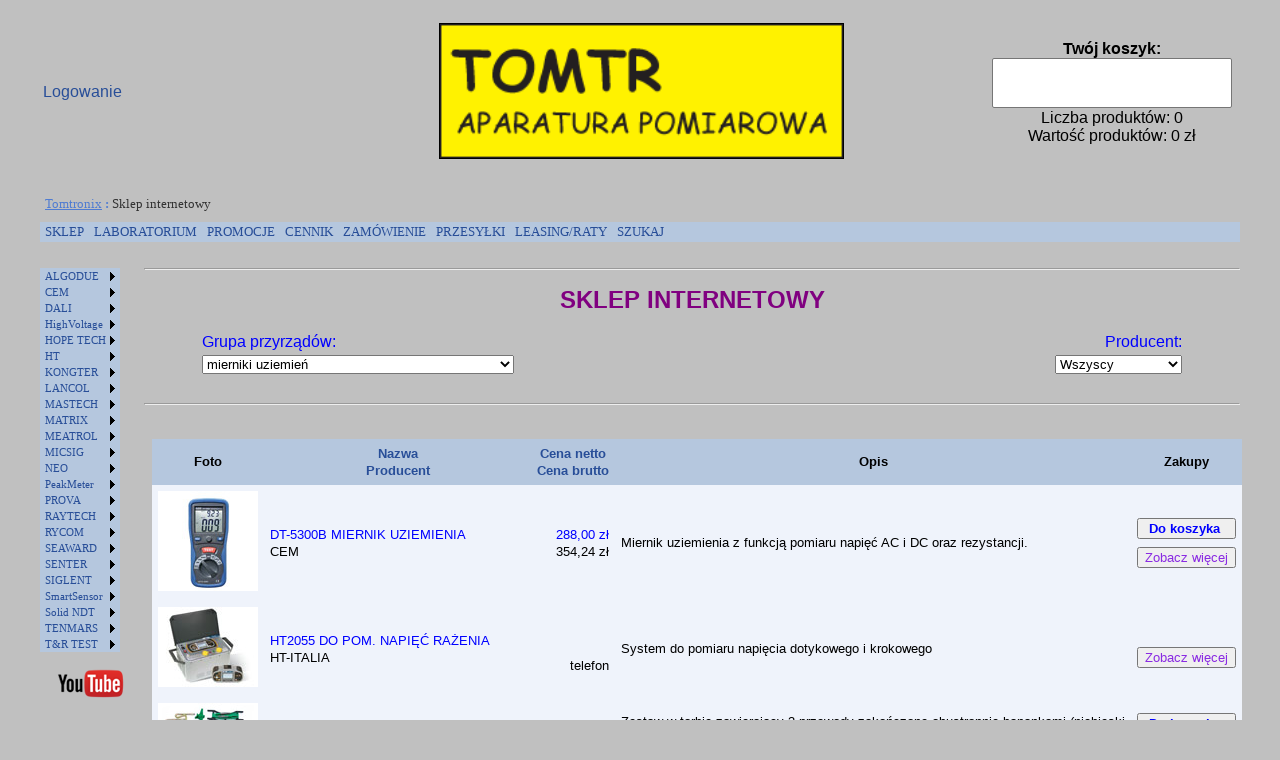

--- FILE ---
content_type: text/html; charset=utf-8
request_url: https://www.tomtronix.pl/shop.aspx?grupa=18
body_size: 39819
content:



<!DOCTYPE html>


<html>
<head><meta name="viewport" content="width=device-width, initial-scale=1.0" /><title>
	TOMTRONIX sklep internetowy z aparaturą pomiarową
</title><meta content="pl" http-equiv="Content-Language" /><meta content="charset=utf-8" /><link rel="shortcut icon" href="images/tx_logo.ico" /><link href="main.css" rel="stylesheet" type="text/css" />
    
	<style type="text/css">
	
	</style>
	<script type="text/javascript">
<!--
function FP_swapImg() {//v1.0
 var doc=document,args=arguments,elm,n; doc.$imgSwaps=new Array(); for(n=2; n<args.length;
 n+=2) { elm=FP_getObjectByID(args[n]); if(elm) { doc.$imgSwaps[doc.$imgSwaps.length]=elm;
 elm.$src=elm.src; elm.src=args[n+1]; } }
}

function FP_preloadImgs() {//v1.0
 var d=document,a=arguments; if(!d.FP_imgs) d.FP_imgs=new Array();
 for(var i=0; i<a.length; i++) { d.FP_imgs[i]=new Image; d.FP_imgs[i].src=a[i]; }
}

function FP_getObjectByID(id,o) {//v1.0
 var c,el,els,f,m,n; if(!o)o=document; if(o.getElementById) el=o.getElementById(id);
 else if(o.layers) c=o.layers; else if(o.all) el=o.all[id]; if(el) return el;
 if(o.id==id || o.name==id) return o; if(o.childNodes) c=o.childNodes; if(c)
 for(n=0; n<c.length; n++) { el=FP_getObjectByID(id,c[n]); if(el) return el; }
 f=o.forms; if(f) for(n=0; n<f.length; n++) { els=f[n].elements;
 for(m=0; m<els.length; m++){ el=FP_getObjectByID(id,els[n]); if(el) return el; } }
 return null;
}
function img1_onclick() {

}

// -->
    </script>
 


    <!-- Global site tag (gtag.js) - Google Analytics -->
<script async src="https://www.googletagmanager.com/gtag/js?id=G-DQ8RK5YFV0"></script>
<script>
  window.dataLayer = window.dataLayer || [];
  function gtag(){dataLayer.push(arguments);}
  gtag('js', new Date());

    gtag('config', 'G-DQ8RK5YFV0');
    gtag('config', 'AW-1028926518');
</script>

    
    <!-- Event snippet for Kliknij, aby połączyć conversion page In your html page, add the snippet and call gtag_report_conversion when someone clicks on the chosen link or button. --> 
    <script> 

        function gtag_report_conversion(url) { var callback = function () { if (typeof (url) != 'undefined') { window.location = url; } }; gtag('event', 'conversion', { 'send_to': 'AW-1028926518/s4CACN6Syc4bELbY0OoD', 'value': 10.0, 'currency': 'PLN', 'event_callback': callback }); return false; } 

    </script>

    
    
    <meta name="description" content="TOMTRONIX sklep internetowy z aparaturą pomiarową, mierniki, przyrządy, ceny" />
    <meta name="keywords" content="Tomtronix, mierniki, przyrządy, ceny" />

<style type="text/css">
	/* <![CDATA[ */
	#Menu3 { background-color:#B5C7DE;width:100%; }
	#Menu3 img.icon { border-style:none;vertical-align:middle; }
	#Menu3 img.separator { border-style:none;display:block; }
	#Menu3 img.horizontal-separator { border-style:none;vertical-align:middle; }
	#Menu3 ul { list-style:none;margin:0;padding:0;width:auto; }
	#Menu3 ul.dynamic { background-color:#B5C7DE;z-index:1;margin-left:2px; }
	#Menu3 a { color:#284E98;font-family:Verdana;font-size:Small;text-decoration:none;white-space:nowrap;display:block; }
	#Menu3 a.static { padding:2px 5px 2px 5px;text-decoration:none; }
	#Menu3 a.popout { background-image:url("/WebResource.axd?d=i-W_AhNI5WssBue5zTR1xPCj391oU1WGsx2tJVWaAaMkTKKimy0CYN-ga-X3bfYiDf4lpZMH6RqX11b5Oc7vtkfhAJkspKSOn-l8W2H8a201&t=638901613900000000");background-repeat:no-repeat;background-position:right center;padding-right:14px; }
	#Menu3 a.dynamic { padding:2px 5px 2px 5px;text-decoration:none; }
	#Menu3 a.static.selected { background-color:#507CD1;text-decoration:none; }
	#Menu3 a.dynamic.selected { background-color:#507CD1;text-decoration:none; }
	#Menu3 a.static.highlighted { color:White;background-color:#284E98; }
	#Menu3 a.dynamic.highlighted { color:White;background-color:#284E98; }
	/* ]]> */
</style><style type="text/css">
	/* <![CDATA[ */
	#Menu4 { background-color:#B5C7DE; }
	#Menu4 img.icon { border-style:none;vertical-align:middle; }
	#Menu4 img.separator { border-style:none;display:block; }
	#Menu4 ul { list-style:none;margin:0;padding:0;width:auto; }
	#Menu4 ul.dynamic { background-color:#B5C7DE;z-index:1;margin-left:2px; }
	#Menu4 a { color:#284E98;font-family:Verdana;font-size:11px;text-decoration:none;white-space:nowrap;display:block; }
	#Menu4 a.static { padding:2px 5px 2px 5px;text-decoration:none; }
	#Menu4 a.popout { background-image:url("/WebResource.axd?d=i-W_AhNI5WssBue5zTR1xPCj391oU1WGsx2tJVWaAaMkTKKimy0CYN-ga-X3bfYiDf4lpZMH6RqX11b5Oc7vtkfhAJkspKSOn-l8W2H8a201&t=638901613900000000");background-repeat:no-repeat;background-position:right center;padding-right:14px; }
	#Menu4 a.dynamic { padding:2px 5px 2px 5px;text-decoration:none; }
	#Menu4 a.static.selected { background-color:#507CD1;text-decoration:none; }
	#Menu4 a.dynamic.selected { background-color:#507CD1;text-decoration:none; }
	#Menu4 a.static.highlighted { color:White;background-color:#284E98; }
	#Menu4 a.dynamic.highlighted { color:White;background-color:#284E98; }
	/* ]]> */
</style></head>
<body>
    <div id="fb-root"></div>
    <script>(function (d, s, id) {
    var js, fjs = d.getElementsByTagName(s)[0];
    if (d.getElementById(id)) return;
    js = d.createElement(s); js.id = id;
    js.src = "//connect.facebook.net/pl_PL/all.js#xfbml=1";
    fjs.parentNode.insertBefore(js, fjs);
}(document, 'script', 'facebook-jssdk'));</script>

    <form method="post" action="./shop.aspx?grupa=18" id="form1">
<div class="aspNetHidden">
<input type="hidden" name="__EVENTTARGET" id="__EVENTTARGET" value="" />
<input type="hidden" name="__EVENTARGUMENT" id="__EVENTARGUMENT" value="" />
<input type="hidden" name="__LASTFOCUS" id="__LASTFOCUS" value="" />
<input type="hidden" name="__VIEWSTATE" id="__VIEWSTATE" value="/[base64]/[base64]/[base64]/[base64]/[base64]/////w9k472qFz3+6uHfonwxC0vra7hKeT6gzP99/+5bzr2QF74=" />
</div>

<script type="text/javascript">
//<![CDATA[
var theForm = document.forms['form1'];
if (!theForm) {
    theForm = document.form1;
}
function __doPostBack(eventTarget, eventArgument) {
    if (!theForm.onsubmit || (theForm.onsubmit() != false)) {
        theForm.__EVENTTARGET.value = eventTarget;
        theForm.__EVENTARGUMENT.value = eventArgument;
        theForm.submit();
    }
}
//]]>
</script>


<script src="/WebResource.axd?d=VIerweb2zqZIlEScGBlmLqrEHI54kCRyQrKkrk7ZgSd977yKa4ESajPyhCYp0K-3AzeEEatNd8tkKr4TS6-A3LD3bYvOFFTi-LEXgKS24yc1&amp;t=638901613900000000" type="text/javascript"></script>


<script src="/WebResource.axd?d=oGO_YiP0gQDMNywUCLnrt9OwYEmg3Cf8NZQtLVVSQfq2wsvHOq9QigRSSjXPyUyNasMwPXj1iG8acqB7wQw53YdXcc5fxlMZUTRjx3xzXQY1&amp;t=638901613900000000" type="text/javascript"></script>
<div class="aspNetHidden">

	<input type="hidden" name="__VIEWSTATEGENERATOR" id="__VIEWSTATEGENERATOR" value="5B22801D" />
	<input type="hidden" name="__PREVIOUSPAGE" id="__PREVIOUSPAGE" value="JNoxagk4Xs35JiPRAOe4tubQykD3k8B-OTy8niqMCMMqHXIvLkYrpPDuPtDwR9DiGkEFIn2KLbRN-dqAqmvguxEW1EeQdkBvqPODN9D9Cww1" />
	<input type="hidden" name="__EVENTVALIDATION" id="__EVENTVALIDATION" value="/wEdAFwQCq/yBo69pcHjn3Ybb7u/BWceBit8e6/TdPqOU5fZbSueDLEPWeU4qWuAtwlPZSMPjNmvFf3a46XIjHVLIZNCdQUKtI4XLRSsBLPJPPcL4QRaYn9JDXTk/Ll6ePAICPW0+9VGa/xMs60ov/[base64]/TGg9BCJmN/MeZi9WMi/yCquAPQ2MitplE+xxfmbKMW3qHuu33Mw8/oa4i2FoQozy7jFsYcOlp/RRmZoFXRa2us/O17GrwPBV0fQ6yawCX3GzFR0cqzaX2PFKADzm5/GisD39J/pYDBebgdeNqS6VOVdIuClP2g/rrWkarJ/cwWooDJWu0XiJEK/onlBx7d3YYTCBn8Xwq4k369Ww9QT0EP7V8T/[base64]/iiU2fGiLETihxLBOFdgZqhmBinAnVbXOZLA3XZ0skcCGFe/fv5Vz5A9C/eAkgv0aGQ8lyvTSPe9oE9lxxpPTG7tDta/4wbPiTJQrxexNc3DtuGE/EYHM6Gbw3qt77nvOpwX7MygWyELKDoWzz9uQ7wVQVraSpUISZMywvXfgsNmp4BFMS2rMGjDR7NEctKKL+ubUkTqABn9kvZXpC7W/SiiVKpCEuwkqJUUHmlwjw9ScUA3zIJZdyuJh5LDxqpVt+hpfNC5sM/ePBcXro4R+1O+s2hliKMLry6xhLk1ibFdQBdWUGN0VtCklePRev3KwqEHtCYsGlFw1e5yZ5zN37hWjBP97CNcIE7dwy20CkZVLHvv6O5y6aXvKTHya1/[base64]/r+fEP25ZZ7Ahf1e+uwdVZAFUWy6tC4MM6/29UDNBkaHgR950WbIdLlD9DLtlfYvXT3F/Y3TtL1tvko1khwcJ4k0SlAo4uyoUqgda5o0USXxUJHgh36AQpXYSk0oecDwg4wBOkveuvi4XDm1pEP8nL88aGpkCkeW3anOuVaVP+DjOBGCptCmTbBbHi0rF3MBHdolPnq3tUaiGOsWWm7dxZKo1oJQANizCCZiK/gMks9+PLg8q0gWg8FgUFlgNU1eucH/1aaMMUqPiAiqBhKYBcD4NXhuX7qhJIG6401glFxiCklnB64wmO2" />
</div>
    
    <div id="main_body">
    <div id="masthead">
		<table style="width: 100%">
			<tr>				
				<td style="width: 33%; text-align: left;">
				    
                            <a id="LoginView1_LoginStatus1" href="javascript:__doPostBack(&#39;ctl00$LoginView1$LoginStatus1$ctl02&#39;,&#39;&#39;)" style="font-size: medium">Logowanie</a>
                        
                </td>
				<td style="text-align: center; width: 34%; min-width: 150px ">
                    <input type="image" name="ctl00$ImageButton2" id="ImageButton2" title="TOMTRONIX strona Główna" src="images/logo_tx_animation.gif" alt="TOMTRONIX Aparatura Pomiarowa" onclick="javascript:WebForm_DoPostBackWithOptions(new WebForm_PostBackOptions(&quot;ctl00$ImageButton2&quot;, &quot;&quot;, false, &quot;&quot;, &quot;Default.aspx&quot;, false, false))" style="border-width:1px;border-style:solid;width:100%;" />
                </td>
				<td style="width: 33%">
				
				<div style="float: right">				
                    <!-- Zawartość koszyka widoczna w nagłówku -->                                       
				<div id="Panel_ZawKosz" style="font-size:Medium;width:250px;text-align:center;">
	                        
                    <strong>Twój koszyk:</strong><br />                    
                    <select size="4" name="ctl00$ListBox_Koszyk" id="ListBox_Koszyk" style="font-family:Verdana;font-size:8pt;width:240px;">

	</select>
                    <br />
                    Liczba produktów:
                    <span id="Label_Sztuk">0</span>
                    <br />
                    Wartość produktów:                        
                    <span id="Label_Kwota">0</span>
                    zł
                    <br />
                    
                
</div>                                 
                <!-- koniec zawartości koszyka -->
                </div>
		    </td>
			</tr>
			</table>		
		
</div>
<div id="top_nav" style="padding: 0px; margin: 10px 5px 10px 5px;">
	
    <div id="facebook_like" style="float: right; padding-right: 2px; ">        
        <div class="fb-like" data-href="http://www.tomtronix.pl" data-layout="button" data-action="like" data-show-faces="true" data-share="true">
        </div>        
	</div>

    <span id="SiteMapPath1" style="font-family:Verdana;font-size:Small;"><a href="#SiteMapPath1_SkipLink" style="position:absolute;left:-10000px;top:auto;width:1px;height:1px;overflow:hidden;">Skip Navigation Links</a><span><a title="Strona Główna" href="/Default.aspx" style="color:#507CD1;font-weight:normal;">Tomtronix</a></span><span style="color:#507CD1;font-weight:bold;"> : </span><span style="color:#333333;font-weight:normal;">Sklep internetowy</span><a id="SiteMapPath1_SkipLink"></a></span>

</div>
<div id="top_nav_2">
	
       <div >
           <a href="#Menu3_SkipLink" style="position:absolute;left:-10000px;top:auto;width:1px;height:1px;overflow:hidden;">Skip Navigation Links</a><div id="Menu3">
	<ul class="level1">
		<li><a title="Sklep internetowy TOMTRONIX" class="level1" href="shop.aspx">SKLEP</a></li><li><a title="Laboratorium wzorcujące przyrządy" class="level1" href="laboratorium.aspx">LABORATORIUM</a></li><li><a title="Aktualne promocje" class="level1" href="promocja.aspx">PROMOCJE</a></li><li><a title="Formularz zapytania o cennik" class="level1" href="form_cennik.aspx">CENNIK</a></li><li><a title="Formularz zamówienia" class="level1" href="form_order.aspx">ZAMÓWIENIE</a></li><li><a title="Koszty przesyłek" class="level1" href="shipment.aspx">PRZESYŁKI</a></li><li><a title="Zakupy na raty lub poprzez leasing" class="level1" href="leasing.aspx">LEASING/RATY</a></li><li><a title="Wyszukiwarka" class="level1" href="search.aspx">SZUKAJ</a></li>
	</ul>
</div><a id="Menu3_SkipLink"></a>
       </div>
    
</div>
      <br style="clear: both" />  

    <div id="container">
	          <div id="left_col">
                  <div id="Menu_producenci" >            
                     <a href="#Menu4_SkipLink" style="position:absolute;left:-10000px;top:auto;width:1px;height:1px;overflow:hidden;">Skip Navigation Links</a><div id="Menu4" style="margin-right: 1px">
	<ul class="level1">
		<li><a title="Produkty firmy Algodue" class="popout level1" href="algodue/algodue.aspx">ALGODUE</a><ul class="level2">
			<li><a title="Trójfazowe analizatory jakości energii klasy A" class="popout level2" href="algodue/a_analizatory_A.aspx">Analizatory jakości energii klasy A</a><ul class="level3">
				<li><a title="Trójfazowe analizatory jakości energii, tablicowe, klasa A, z ekranem dotykowym, do współpracy z przekładnikami prądowymi lub cęgami" class="level3" href="algodue/pqm4000.aspx">PQM4000</a></li><li><a title="Trójfazowe analizatory jakości energii, tablicowe, klasa A, z ekranem dotykowym, do bezpośredniego podłączenia do cewek Rogowskiego" class="level3" href="algodue/pqm4000rgw.aspx">PQM4000RGW</a></li>
			</ul></li><li><a title="Przemysłowe analizatory sieci" class="popout level2" href="algodue/a_analiza_sieci.aspx">Analizatory sieci</a><ul class="level3">
				<li><a title="Wielofunkcyjny miernik mocy i licznik energii, LCD na szynę" class="level3" href="algodue/upt210.aspx">UPT210</a></li><li><a title="Analizator jakości energii, LCD, DIN144x144" class="level3" href="algodue/upm3100.aspx">UPM3100</a></li>
			</ul></li><li><a title="Liczniki energii elektrycznej" class="popout level2" href="algodue/a_liczniki_energii.aspx">Liczniki energii</a><ul class="level3">
				<li><a title="Trójfazowe do współpracy z przekładnikami prądowymi" class="level3" href="algodue/uec1p5.aspx">UEC1P5-3X i UEC1P5-4X</a></li><li><a title="Trójfazowe z bezpośrednim wejściem do 80A" class="level3" href="algodue/uec80_3x_4x.aspx">UEC80-3X i UEC80-4X</a></li><li><a title="Jednofazowy z bezpośrednim wejściem do 80A" class="level3" href="algodue/uec80_2x.aspx">UEC80-2X</a></li><li><a title="Moduły komunikacyjne do liczników energii UEC" class="level3" href="algodue/comm_modul.aspx">Moduły komunikacyjne</a></li>
			</ul></li><li><a title="Akcesoria" class="popout level2" href="algodue/a_akcesoria.aspx">Akcesoria</a><ul class="level3">
				<li><a title="Elastyczne cewki Rogowskiego" class="level3" href="algodue/mfc150.aspx">MFC150</a></li><li><a title="Konwerter sygnałów z cewek Rogowskiego" class="level3" href="algodue/fca3000.aspx">FCA3000</a></li><li><a title="Program do zarządzania energią" class="level3" href="algodue/dedalo.aspx">DEDALO</a></li><li><a title="Program do komunikacji z przyrządami" class="level3" href="algodue/wintool.aspx">WINTOOL</a></li>
			</ul></li>
		</ul></li><li><a title="Produkty firmy CEM" class="popout level1" href="cem/cem.aspx">CEM</a><ul class="level2">
			<li><a title="Mierniki uniwersalne" class="popout level2" href="cem/a_multimetry.aspx">Mierniki uniwersalne</a><ul class="level3">
				<li><a title="Profesjonalny miernik uniwersalny, automat, TrueRMS, LCD50000, Bluetooth" class="level3" href="cem/dt9987.aspx">DT-9987</a></li><li><a title="Profesjonalny miernik uniwersalny, automat, TrueRMS, LCD50000, Bluetooth" class="level3" href="cem/dt9979.aspx">DT-9979</a></li><li><a title="Profesjonalny miernik uniwersalny, automat, TrueRMS, LCD40000" class="level3" href="cem/dt9929.aspx">DT-9929</a></li><li><a title="Profesjonalny miernik uniwersalny, automat, TrueRMS, kolorowy ekran, LCD50000, Bluetooth" class="level3" href="cem/dt989.aspx">DT-989</a></li><li><a title="Profesjonalny miernik uniwersalny, automat, TrueRMS, LCD6000/60000" class="level3" href="cem/dt987.aspx">DT-987</a></li><li><a title="Profesjonalny miernik uniwersalny, automat, TrueRMS, LCD6000" class="level3" href="cem/dt9663.aspx">DT-9663</a></li><li><a title="Profesjonalny miernik uniwersalny, automat, TrueRMS, LCD6000, Bluetooth" class="level3" href="cem/dt965bt.aspx">DT-965BT</a></li><li><a title="Multimetr, automat, TRMS, do 1500V DC" class="level3" href="cem/dt9561h.aspx">DT-9561H</a></li><li><a title="Dwubiegunowy tester napięcia LCD/LED" class="level3" href="cem/dt9331.aspx">DT-9331</a></li><li><a title="Dwubiegunowy tester napięcia LCD" class="level3" href="cem/dt9130.aspx">DT-9130</a></li><li><a title="Dwubiegunowy tester napięcia LED" class="level3" href="cem/dt9121.aspx">DT-9121</a></li><li><a title="Multimetr z pomiarami środowiskowymi" class="level3" href="cem/dt61.aspx">DT-61</a></li><li><a title="Multimetr i miliomomierz" class="level3" href="cem/dt5302.aspx">DT-5302</a></li>
			</ul></li><li><a title="Mierniki cęgowe" class="popout level2" href="cem/a_cegi.aspx">Mierniki cęgowe</a><ul class="level3">
				<li><a title="do 1000A AC/DC z pomiarem mocy" class="level3" href="cem/dt3348.aspx">DT-3348</a></li><li><a title="do 1000A AC/DC z pomiarem mocy, harmoniczne" class="level3" href="cem/dt3349w.aspx">DT-3349W</a></li><li><a title="do 1500A AC/DC z pomiarem mocy i prądów rozruchu" class="level3" href="cem/dt3352.aspx">DT-3352</a></li><li><a title="do 1000A AC z pomiarem mocy i energii" class="level3" href="cem/dt3353.aspx">DT-3353</a></li><li><a title="do 1000A AC/DC, 600V AC/DC, prąd rozruchu, rozwarcie 30mm" class="level3" href="cem/dt3368.aspx">DT-3368</a></li><li><a title="do 1000A AC/DC, 1000V AC/DC, prąd rozruchu, rozwarcie 48mm" class="level3" href="cem/dt3373.aspx">DT-3373</a></li><li><a title="do 1000A AC/DC, 600V AC/DC, rozwarcie 48mm, licznik 50000" class="level3" href="cem/dt3381.aspx">DT-3381</a></li><li><a title="MINI do 80A AC/DC, 600V AC/DC, rozwarcie 18mm, licznik 5000" class="level3" href="cem/dt339.aspx">DT-339</a></li><li><a title="do 400A AC/DC, 600V AC/DC, rozwarcie 30mm, licznik 4000" class="level3" href="cem/dt363.aspx">DT-363</a></li><li><a title="600A AC/DC, 1000V AC/DC + pirometr" class="level3" href="cem/dt396.aspx">DT-396</a></li><li><a title="do 100A AC z pomiarem prądu upływu od 1uA" class="level3" href="cem/dt398h.aspx">DT-398H</a></li><li><a title="do 200A AC z pomiarem prądów upływu od 100uA" class="level3" href="cem/dt9810.aspx">DT-9810</a></li><li><a title="mini, do 200A AC/DC, bezdotykowa detekcja napięcia (NCV), latarka LED" class="level3" href="cem/fc36.aspx">FC-36</a></li><li><a title="400A DC/AC TRMS; 1000V DC/AC" class="level3" href="cem/dt9181.aspx">DT-9181</a></li><li><a title="1000A AC/DC, 1000V AC/DC, moce, harmoniczne, Bluetooth" class="level3" href="cem/dt9383w.aspx">DT-9383W</a></li><li><a title="1000A AC/DC, 1500V DC, Bluetooth" class="level3" href="cem/dt9481.aspx">DT-9481</a></li>
			</ul></li><li><a title="Przystawki cęgowe" class="popout level2" href="cem/a_przycegi.aspx">Przystawki cęgowe</a><ul class="level3">
				<li><a title="do 200A AC" class="level3" href="cem/cp09.aspx">CP-09</a></li><li><a title="do 80A AC/DC" class="level3" href="cem/cp10.aspx">CP-10</a></li><li><a title="do 400A AC/DC" class="level3" href="cem/cp11.aspx">CP-11</a></li><li><a title="do 1000A AC/DC" class="level3" href="cem/cp1000.aspx">CP-1000</a></li>
			</ul></li><li><a title="Mierniki rezystancji izolacji" class="popout level2" href="cem/a_megaom.aspx">Megaomomierze</a><ul class="level3">
				<li><a title="5kV miernik rezystancji izolacji" class="level3" href="cem/dt6605.aspx">DT-6605</a></li><li><a title="1kV megaomomierz + miliomomierz + multimetr" class="level3" href="cem/dt6505.aspx">DT-6505</a></li><li><a title="1kV miernik rezystancji izolacji" class="level3" href="cem/dt5505.aspx">DT-5505</a></li>
			</ul></li><li><a title="Mierniki grubości lakieru" class="popout level2" href="cem/a_lakier.aspx">Mierniki grubości lakieru</a><ul class="level3">
				<li><a title="DT-156" class="level3" href="cem/dt156.aspx">DT-156</a></li><li><a title="DT-157" class="level3" href="cem/dt157.aspx">DT-157</a></li>
			</ul></li><li><a title="Mierniki uziemienia" class="popout level2" href="cem/a_uziom.aspx">Mierniki uziemienia</a><ul class="level3">
				<li><a title="Miernik uziemienia" class="level3" href="cem/dt5300b.aspx">DT-5300B</a></li>
			</ul></li><li><a title="Mierniki instalcji elektrycznych" class="popout level2" href="cem/a_instal.aspx">Mierniki instalacji</a><ul class="level3">
				<li><a title="Wielofunkcyjny miernik instalacji z pomiarem uziemienia" class="level3" href="cem/dt6650.aspx">DT-6650</a></li><li><a title="Miernik impedancji pętli" class="level3" href="cem/dt5301.aspx">DT-5301</a></li><li><a title="Wskaźnik kolejności faz" class="level3" href="cem/dt901.aspx">DT-901</a></li>
			</ul></li><li><a title="Mostki RLC" class="popout level2" href="cem/a_rlc.aspx">Mostki RLC</a><ul class="level3">
				<li><a title="Automatyczny mostek RLC" class="level3" href="cem/dt9935.aspx">DT-9935</a></li><li><a title="Automatyczny mostek RLC" class="level3" href="cem/dt9930.aspx">DT-9930</a></li>
			</ul></li><li><a title="Lokalizatory przewodów i bezpieczników" class="popout level2" href="cem/a_trasery.aspx">Lokalizatory przewodów i bezpieczników</a><ul class="level3">
				<li><a title="Zaawansowany traser przewodów, kabli i rur" class="level3" href="cem/la1012.aspx">LA-1012</a></li><li><a title="Identyfikator/lokalizator bezpieczników na tablicy rozdzielczej" class="level3" href="cem/ct240.aspx">CT-240</a></li>
			</ul></li><li><a title="Mierniki wilgotności, zawilgocenia" class="popout level2" href="cem/a_wilgoc.aspx">Mierniki wilgotności</a><ul class="level3">
				<li><a title="Igłowy miernik wilgotności, zawilgocenia materiałów" class="level3" href="cem/dt125h.aspx">DT-125H</a></li><li><a title="Bezinwazyjny miernik wilgotności, zawilgocenia materiałów" class="level3" href="cem/dt128.aspx">DT-128</a></li>
			</ul></li><li><a title="Mierniki światła, natężenia oświetlenia, światłomierze" class="popout level2" href="cem/a_swiatlo.aspx">Mierniki światła</a><ul class="level3">
				<li><a title="Miernik światła żarowego oraz LED" class="level3" href="cem/dt3809.aspx">DT-3809</a></li>
			</ul></li><li><a title="Mierniki stężenia pyłów zawieszonych" class="popout level2" href="cem/a_smog.aspx">Mierniki smogu</a><ul class="level3">
				<li><a title="Pyłomierz, mini miernik stężenia pyłów zawieszonych PM2.5 i PM10" class="level3" href="cem/dt96.aspx">DT-96</a></li><li><a title="Przenośne pyłomierze z kamerą" class="level3" href="cem/dt9880.aspx">DT-9880/DT-9880M/DT-9881/DT-9881M</a></li>
			</ul></li><li><a title="Mierniki prędkości obrotowej" class="popout level2" href="cem/a_tacho.aspx">Tachometry</a><ul class="level3">
				<li><a title="Dotykowy i bezdotykowy tachometr 2 ÷ 200000 obr/min" class="level3" href="cem/at10.aspx">AT-10</a></li>
			</ul></li><li><a title="Bezdotykowe mierniki temperatury" class="popout level2" href="cem/a_pirometry.aspx">Pirometry</a><ul class="level3">
				<li><a title="Pirometr -50°C ÷ 380°C" class="level3" href="cem/dt820.aspx">DT-820</a></li><li><a title="Pirometr -50°C ÷ +1000°C; D:S=30:1" class="level3" href="cem/dt8865.aspx">DT-8865</a></li>
			</ul></li><li><a title="Mierniki prędkości przepływu powietrza" class="popout level2" href="cem/a_anemo.aspx">Anemometry</a><ul class="level3">
				<li><a title="Anemometr, termometr i pirometr" class="level3" href="cem/dt8894.aspx">DT-8894</a></li>
			</ul></li><li><a title="Kamery termowizyjne" class="popout level2" href="cem/a_infra.aspx">Kamery termowizyjne</a><ul class="level3">
				<li><a title="Kamera termowizyjna" class="level3" href="cem/dt870.aspx">DT-870</a></li>
			</ul></li><li><a title="Analizatory jakości energii" class="popout level2" href="cem/a_pqa.aspx">Analizatory jakości energii</a><ul class="level3">
				<li><a title="Trójfazowy analizator energii" class="level3" href="cem/dt7760.aspx">DT-7760</a></li>
			</ul></li>
		</ul></li><li><a title="Produkty firmy DALI" class="popout level1" href="dali/dali.aspx">DALI</a><ul class="level2">
			<li><a title="Kamery termowizyjne przemysłowe" class="popout level2" href="dali/a_kamery.aspx">Kamery termowizyjne przemysłowe</a><ul class="level3">
				<li><a title="Kamery termowizyjne kieszonkowe" class="level3" href="dali/seria_c.aspx">C25-M</a></li><li><a title="Kamera termowizyjna 160x120px" class="level3" href="dali/lt6_m.aspx">LT6-M i LT6-PM</a></li><li><a title="Kamery termowizyjne 160x120px i 384x288px" class="level3" href="dali/lt3_7.aspx">LT3 i LT7</a></li><li><a title="Kamery termowizyjne 160x120px i 384x288px, ekran dotykowy" class="level3" href="dali/lt4_8.aspx">T4 i T8</a></li><li><a title="Kamery termowizyjne 384x288px i 640x480px, ekran dotykowy" class="level3" href="dali/t9_10.aspx">T9 i T10</a></li>
			</ul></li>
		</ul></li><li><a title="Aparatura pomiarowa WN" class="popout level1" href="hv/HighVoltage.aspx">HighVoltage</a><ul class="level2">
			<li><a title="VLF (Very Low Frequency)" class="popout level2" href="hv/a_wn_vlf.aspx">Testery WN AC wolnozmienne</a><ul class="level3">
				<li><a title="do 30kVac" class="level3" href="hv/vlf_28cmf.aspx">VLF-30CMF</a></li><li><a title="do 34kV szczytowe" class="level3" href="hv/vlf_34e.aspx">VLF-34E</a></li><li><a title="do 40kVac" class="level3" href="hv/vlf_4022cmf.aspx">VLF-4022CMF</a></li><li><a title="do 50kV" class="level3" href="hv/vlf_50cmf.aspx">VLF-50CMF</a></li><li><a title="do 60kVac" class="level3" href="hv/vlf_6022cmf.aspx">VLF-6022CMF</a></li><li><a title="do 65kVac" class="level3" href="hv/vlf_65cmf.aspx">VLF-65CMF</a></li><li><a title="do 65kVac" class="level3" href="hv/vlf_65e.aspx">VLF-65E</a></li><li><a title="do 90kVac" class="level3" href="hv/vlf_90cmf.aspx">VLF-90CMF</a></li><li><a title="do 120kVac" class="level3" href="hv/vlf_12011cmf.aspx">VLF-12011CMF</a></li><li><a title="do 200kVac" class="level3" href="hv/vlf_200cmf.aspx">VLF-200CMF</a></li>
			</ul></li><li><a title="Mostki do pomiaru tangensa delta" class="popout level2" href="hv/a_tan.aspx">Tangens Delta</a><ul class="level3">
				<li><a title="Pomiar tangensa delta dla napięć do 65kV" class="level3" href="hv/td65e.aspx">TD-65E</a></li>
			</ul></li><li><a title="Serie PFT, ALT i HPA" class="popout level2" href="hv/a_wn_ac_50hz.aspx">Testery WN AC 50Hz</a><ul class="level3">
				<li><a title="Przenośny tester 30kVac/33mA/1kVA/50Hz" class="level3" href="hv/pft301cmf.aspx">PFT-301CMF</a></li><li><a title="Przenośny tester 30kVac/67mA/2kVA/50Hz" class="level3" href="hv/wn_ac_pft302ce.aspx">PFT-302CE</a></li><li><a title="Przenośny tester 40kVac/25mA/1kVA/50Hz" class="level3" href="hv/pft401cef.aspx">PFT-401CEF</a></li><li><a title="Przenośny tester 65kVac/30mA/2kVA/50Hz" class="level3" href="hv/pft652cmf.aspx">PFT-652CMF</a></li><li><a title="Przenośny tester 100kVac/30mA/3kVA/50Hz" class="level3" href="hv/pft1003cmf.aspx">PFT-1003CMF</a></li><li><a title="Testery WN AC do 100kV z technologią rezonansu równoległego" class="level3" href="hv/parSeries.aspx">Seria PAR</a></li><li><a title="Mobilny tester 130kV AC" class="level3" href="hv/wn_ac_alt_120_60.aspx">ALT-130/60F</a></li><li><a title="Mobilny tester 200kV AC" class="level3" href="hv/wn_ac_alt_200.aspx">ALT-200F</a></li><li><a title="Mobilny tester 12kVac/500mA/50Hz lub 6kacV/1A/50Hz " class="level3" href="hv/wn_ac_fpa12.aspx">FPA-12/066F</a></li><li><a title="Stacjonarne testery WN AC do 150kV i do 40kVA" class="level3" href="hv/wn_ac_hpa.aspx">Seria HPA</a></li>
			</ul></li><li><a title="Seria PTS testerów WN DC " class="level2" href="hv/a_wn_dc.aspx">Testery WN DC</a></li><li><a title="Dzielniki WN AC/DC (kilowoltomierze)" class="popout level2" href="hv/a_dvr.aspx">Dzielniki WN AC/DC (kilowoltomierze)</a><ul class="level3">
				<li><a title="Dzielnik napięcia 1000:1 AC/DC, kilowoltomierz 150kV" class="level3" href="hv/dvr150.aspx">DVR-150</a></li><li><a title="Dzielnik napięcia 10000:1 AC/DC, kilowoltomierz 300kV" class="level3" href="hv/dvr300.aspx">DVR-300</a></li>
			</ul></li><li><a title="Testery oleju na przebicie" class="popout level2" href="hv/a_dts.aspx">Testery oleju na przebicie</a><ul class="level3">
				<li><a title="Przenośny tester oleju na przebicie do 60kV" class="level3" href="hv/dts60df.aspx">DTS-60DF</a></li><li><a title="Przenośny tester oleju na przebicie do 100kV" class="level3" href="hv/dts100df.aspx">DTS-100DF</a></li>
			</ul></li>
		</ul></li><li><a title="Produkcty firmy HOPE TECH" class="popout level1" href="hope/hope.aspx">HOPE TECH</a><ul class="level2">
			<li><a title="Testery akumulatorów" class="popout level2" href="hope/a_akum.aspx">Testery akumulatorów</a><ul class="level3">
				<li><a title="Przenośny tester impedancji akumulatorów 1µΩ/60V" class="level3" href="hope/cht3554.aspx">CHT3554</a></li><li><a title="Przenośny tester impedancji akumulatorów 0,1µΩ/1000V" class="level3" href="hope/cht3554a.aspx">CHT3554A/B/D</a></li>
			</ul></li>
		</ul></li><li><a title="Produkty firmy HT-ITALIA / HT-Instruments" class="popout level1" href="ht/htitalia.aspx">HT</a><ul class="level2">
			<li><a title="Zestawienie produktów HT-ITALIA" class="level2" href="ht/a_zestht.aspx">Zestawienie</a></li><li><a title="Prezentacja firmy HT-ITALIA" class="level2" href="ht/ht_prezent.aspx">Prezentacja firmy</a></li><li><a title="Przyrządy do badań instalacji" class="popout level2" href="ht/a_instal_elektr.aspx">Badanie instalacji</a><ul class="level3">
				<li><a title="Wielofunkcyjny miernik instalacji z ekranem dotykowym" class="level3" href="ht/macrotest_g3.aspx">MacroTest G3</a></li><li><a title="Wielofunkcyjny miernik instalacji z ekranem dotykowym" class="level3" href="ht/combig2.aspx">COMBI G2</a></li><li><a title="COMBI521" class="level3" href="ht/combi521.aspx">COMBI521</a></li><li><a title="Wielofunkcyjny miernik instalacji" class="level3" href="ht/combi519.aspx">COMBI519</a></li><li><a title="Wielofunkcyjny miernik instalacji" class="level3" href="ht/easytest.aspx">EASYTEST</a></li><li><a title="Multimetr, miernik RCD i miernik impedancji pętli - do badania bezpieczeństwa instalacji elektrycznych" class="level3" href="ht/jupiter.aspx">Jupiter</a></li><li><a title="Multimetr, megaomomierz i miernik ciągłości przewodów PE - do badania bezpieczeństwa instalacji elektrycznych" class="level3" href="ht/neptune.aspx">Neptune</a></li><li><a title="Wielofunkcyjny miernik instalacji, multimetr TRMS, tester LAN" class="level3" href="ht/m75.aspx">M75</a></li><li><a title="Wielofunkcyjny miernik instalacji, multimetr TRMS" class="level3" href="ht/m74.aspx">M74</a></li><li><a title="Miernik wyłączników RCD i rezystancji pętli, multimetr TRMS" class="level3" href="ht/m73.aspx">M73</a></li><li><a title="Przystawka do pomiaru impedancji pętli z dużą rozdzielczością" class="level3" href="ht/imp57.aspx">IMP57</a></li><li><a title="Adapter do badania stacji ładowania samochodów elektrycznych" class="level3" href="ht/ev_test100.aspx">EV-TEST100</a></li><li><a title="Przystawka do pomiaru ciągłości pądem 10A" class="level3" href="ht/equitest.aspx">EQUITEST</a></li><li><a title="Zestaw MacroTest G3 plus EV-TEST100" class="level3" href="ht/macroEVtest.aspx">MacroEVtest</a></li>
			</ul></li><li><a title="Analizatory energii i parametrów ochronnych instalacji" class="popout level2" href="ht/a_jakosc_i_instal.aspx">Badanie instalacji i jakości energii</a><ul class="level3">
				<li><a title="Wielofunkcyjny miernik instalacji i 3-fazowy analizator jakości zasilania" class="level3" href="ht/gsc60.aspx">GSC60</a></li>
			</ul></li><li><a title="Analizatory jakości energii" class="popout level2" href="ht/a_jakosc_energii.aspx">Jakość energii</a><ul class="level3">
				<li><a title="Trójfazowy analizator i rejestrator jakości zasilania klasy S" class="level3" href="ht/pqa924.aspx">PQA924</a></li><li><a title="Trójfazowy analizator i rejestrator jakości zasilania" class="level3" href="ht/vega74.aspx">VEGA74</a></li><li><a title="Trójfazowe analizatory i rejestrator jakości zasilania IP65" class="level3" href="ht/pqa820.aspx">PQA819 i PQA820</a></li><li><a title="Jednofazowy rejestrator prądu" class="level3" href="ht/xl421.aspx">XL421</a></li><li><a title="Trójfazowy rejestrator prądu" class="level3" href="ht/xl422.aspx">XL422</a></li><li><a title="Jednofazowy rejestrator napięcia" class="level3" href="ht/xl423.aspx">XL423</a></li><li><a title="Trójfazowy rejestrator napięcia" class="level3" href="ht/xl424.aspx">XL424</a></li>
			</ul></li><li><a title="Mierniki instalacji solarnych" class="popout level2" href="ht/a_solar.aspx">Instalacje solarne</a><ul class="level3">
				<li><a title="Do badań odbiorczych instalacji solarnych do 1000V/15A" class="level3" href="ht/pvcheck.aspx">PVCHECKs</a></li><li><a title="Do badań odbiorczych instalacji solarnych do 1500V/40A" class="level3" href="ht/pvcheck_pro.aspx">PVCHECKs-PRO</a></li><li><a title="Do badań bezpieczeństwa instalacji solarnych do 1500V" class="level3" href="ht/pvisotest.aspx">PV-ISOTEST</a></li><li><a title="Miernik charakterystyk fotoogniw 1500V/10A lub 1000V/15A" class="level3" href="ht/iv500w.aspx">I-V500w</a></li><li><a title="Miernik charakterystyk fotoogniw 1500V/40A" class="level3" href="ht/iv600.aspx">I-V600</a></li><li><a title="Analizator instalacji solarnych jednofazowych oraz miernik charakterystyk fotoogniw" class="level3" href="ht/solar_i_v.aspx">SOLAR I-Ve</a></li><li><a title="Przystawka do pomiaru irradiacji oraz temperatury" class="level3" href="ht/solar_02.aspx">SOLAR-02</a></li><li><a title="Przystawka do pomiaru irradiacji oraz temperatury" class="level3" href="ht/solar03.aspx">SOLAR03</a></li><li><a title="Wzorcowe ogniwo do pomiaru irradiacji" class="level3" href="ht/ht304.aspx">HT304</a></li><li><a title="Wzorcowe ogniwo do pomiaru irradiacji" class="level3" href="ht/ht305.aspx">HT305</a></li><li><a title="Miernik promieniowania słonecznego" class="level3" href="ht/pv204.aspx">PV204</a></li><li><a title="Multimetr z pomiarem napięcia do 1500V DC" class="level3" href="ht/ht65.aspx">HT65</a></li>
			</ul></li><li><a title="Kamery termowizyjne" class="popout level2" href="ht/a_infrared.aspx">Kamery termowizyjne</a><ul class="level3">
				<li><a title="Kamera termowizyjna 80x80px z Bluetooth" class="level3" href="ht/tht33.aspx">THT33</a></li><li><a title="Przystawka termowizyjna 120x90pxl" class="level3" href="ht/tht8.aspx">THT8</a></li><li><a title="Kieszonkowa kamera termowizyjna 120x90pxl" class="level3" href="ht/tht80.aspx">THT80</a></li><li><a title="Kamera termowizyjna 120x120px" class="level3" href="ht/tht120.aspx">THT120</a></li><li><a title="Kamera termowizyjna 160x120pxl" class="level3" href="ht/tht200.aspx">THT200</a></li><li><a title="Kamera termowizyjna 384x288pxl" class="level3" href="ht/tht300.aspx">THT300</a></li><li><a title="Kamera termowizyjna 640x480pxl" class="level3" href="ht/tht400.aspx">THT400</a></li><li><a title="Kamera termowizyjna 160x120pxl" class="level3" href="ht/tht500.aspx">THT500</a></li><li><a title="Kamera termowizyjna 160x120pxl do 1200°C" class="level3" href="ht/tht500h.aspx">THT500H</a></li><li><a title="Kamera termowizyjna 384x288pxl" class="level3" href="ht/tht600.aspx">THT600</a></li><li><a title="Kamera termowizyjna 384x288pxl do 1200°C" class="level3" href="ht/tht600.aspx">THT600H</a></li><li><a title="Kamera termowizyjna 384x288pxl z teleobiektywem" class="level3" href="ht/tht600l.aspx">THT600L</a></li>
			</ul></li><li><a title="Przyrządy do pomiarów uziemień" class="popout level2" href="ht/a_uziemienia.aspx">Pomiary uziemienia</a><ul class="level3">
				<li><a title="Miernik uziemienia 3-zaciskowy" class="level3" href="ht/m71.aspx">M71</a></li><li><a title="Cęgowy miernik uziemienia" class="level3" href="ht/t2000.aspx">T2000</a></li><li><a title="Cęgowy miernik uziemienia z transmisją RS232" class="level3" href="ht/t2100.aspx">T2100</a></li><li><a title="System do pomiaru napięcia krokowego i dotykowego" class="level3" href="ht/ht2055.aspx">System HT2055</a></li><li><a title="Zestaw 4 sond i 4 przewodów do pomiaru uziemienia" class="level3" href="ht/kitterrne.aspx">KITTERRNE</a></li><li><a title="Zestaw 2 sond, 3 krokodylków i 3 przewodów do pomiaru uziemienia" class="level3" href="ht/kit0071.aspx">KIT0071</a></li>
			</ul></li><li><a title="Mierniki rezystancji izolacji" class="popout level2" href="ht/a_megaom.aspx">Megaomomierze</a><ul class="level3">
				<li><a title="5kV megaomomierz HT7051" class="level3" href="ht/ht7051.aspx">HT7051</a></li><li><a title="1kV megaomomierz oraz miernik ciągłości 200mA" class="level3" href="ht/m70.aspx">M70</a></li><li><a title="Miernik rezystancji izolacji do 1kV, ciagłości 200mA oraz multimetr" class="level3" href="ht/m72.aspx">M72</a></li><li><a title="Miernik izolacji do 1kV + multimetr" class="level3" href="ht/ht701.aspx">HT701</a></li>
			</ul></li><li><a title="Mierniki do badań sprzętu elektrycznego" class="popout level2" href="ht/a_wielofunkc.aspx">Badanie sprzętu</a><ul class="level3">
				<li><a title="Profesjonalny miernik bezpieczeństwa sprzętu elektrycznego oraz rozdzielnic NN" class="level3" href="ht/fulltest3.aspx">FULLTEST3</a></li><li><a title="Cyfrowy boroskop do obserwacji wnętrza maszyn" class="level3" href="ht/htb500.aspx">HTB500</a></li>
			</ul></li><li><a title="Kalibratory przemysłowe" class="popout level2" href="ht/a_kalibra.aspx">Kalibratory przemysłowe</a><ul class="level3">
				<li><a title="Kalibrator" class="level3" href="ht/ht8051.aspx">HT8051</a></li><li><a title="Kalibrator + multimetr TRMS" class="level3" href="ht/ht8100.aspx">HT8100</a></li>
			</ul></li><li><a title="Multimetry uniwersalne" class="popout level2" href="ht/a_uniwersalne.aspx">Mierniki uniwersalne</a><ul class="level3">
				<li><a title="Profesjonalny miernik uniwersalny z wbudowaną kamerą termowizyjną" class="level3" href="ht/mercury.aspx">MERCURY</a></li><li><a title="Niezniszczalny multimetr TrueRMS z latarką" class="level3" href="ht/ironmeter.aspx">IRONMETER</a></li><li><a title="Mierniki palcowe" class="level3" href="ht/ht6_8_9.aspx">HT6 / HT8</a></li><li><a title="Tester napięcia LCD" class="level3" href="ht/ht7.aspx">HT7</a></li><li><a title="Tester napięcia LCD+LED" class="level3" href="ht/ht10.aspx">HT10</a></li><li><a title="Multimetr z pomiarem prądu do 60A" class="level3" href="ht/ht12.aspx">HT12</a></li><li><a title="Detektor napięcia i wskaźnik kolejności faz" class="level3" href="ht/ht70.aspx">HT70</a></li><li><a title="Wskaźnik kolejności faz HT82" class="level3" href="ht/ht82.aspx">HT82</a></li><li><a title="Multimetr + miernik izolacji do 1kV" class="level3" href="ht/ht701.aspx">HT701</a></li><li><a title="HT710" class="level3" href="ht/ht710.aspx">HT710</a></li><li><a title="Zestaw HT210 plus torba z 4 narzędziami" class="level3" href="ht/kit210.aspx">KIT210</a></li><li><a title="Modele: HT60, HT61, HT62, HT63, HT64, HT65" class="level3" href="ht/seria_ht60.aspx">Seria HT60</a></li>
			</ul></li><li><a title="Mierniki cęgowe" class="popout level2" href="ht/a_cegi.aspx">Mierniki cęgowe</a><ul class="level3">
				<li><a title="Miernik z cewką Rogowskiego 3000A AC" class="level3" href="ht/f3000.aspx">F3000</a></li><li><a title="Miernik cęgowy 200A AC" class="level3" href="ht/ht100.aspx">HT100</a></li><li><a title="Multimetr cęgowy do 400A AC TRMS" class="level3" href="ht/ht3010.aspx">HT3010</a></li><li><a title="Multimetr cęgowy do 400A DC/AC TRMS" class="level3" href="ht/ht3013.aspx">HT3013</a></li><li><a title="Cęgowy miernik prądu upływu" class="level3" href="ht/ht77c.aspx">HT77C</a></li><li><a title="Cęgowy miernik prądu upływu AC/DC" class="level3" href="ht/ht79.aspx">HT79</a></li><li><a title="Kompaktowy do 300A AC" class="level3" href="ht/ht7004.aspx">HT7004</a></li><li><a title="Kompaktowy do 400A AC/DC" class="level3" href="ht/ht7005.aspx">HT7005</a></li><li><a title="Seria HT4000" class="popout level3" href="ht/seria_ht4000.aspx">Seria HT4000</a><ul class="level4">
					<li><a title="HT4020" class="level4" href="ht/ht4020.aspx">HT4020</a></li><li><a title="HT4022" class="level4" href="ht/ht4022.aspx">HT4022</a></li>
				</ul></li><li><a title="Seria HT9000" class="popout level3" href="ht/seria_ht9000.aspx">Seria HT9000</a><ul class="level4">
					<li><a title="Cęgowy 600A AC" class="level4" href="ht/ht9012.aspx">HT9012</a></li><li><a title="Cęgowy 600A AC TRMS" class="level4" href="ht/ht9014.aspx">HT9014</a></li><li><a title="Cęgowy 600A DC/AC TRMS" class="level4" href="ht/ht9015.aspx">HT9015</a></li><li><a title="Cęgowy 1000A AC TRMS" class="level4" href="ht/ht9019.aspx">HT9019</a></li><li><a title="Jednofazowy analizator zasilania 1000A AC/DC, moce, harmoniczne, prąd rozruchu" class="level4" href="ht/ht9020.aspx">HT9020</a></li><li><a title="Miernik cęgowy 1000A DC/AC TRMS" class="level4" href="ht/ht9021.aspx">HT9021</a></li><li><a title="Jednofazowy analizator zasilania 1000A AC/DC TRMS, moce, harmoniczne, prąd rozruchu" class="level4" href="ht/ht9023.aspx">HT9023</a></li><li><a title="1000A DC/AC TRMS, 1500VDC, rejestracja, prąd rozruchu" class="level4" href="ht/ht9025.aspx">HT9025</a></li><li><a title="1000A DC/AC TRMS, 1500VDC, rejestracja, kamera termowizyjna" class="level4" href="ht/eclipse.aspx">ECLIPSE</a></li>
				</ul></li>
			</ul></li><li><a title="Mierniki parametrów środowiskowych" class="popout level2" href="ht/a_term.aspx">Parametry środowiskowe</a><ul class="level3">
				<li><a title="Cyfrowy miernik dźwięku" class="level3" href="ht/hta102.aspx">HTA102</a></li><li><a title="Cyfrowy, dotykowy miernik temperatury" class="level3" href="ht/hta103.aspx">HTA103</a></li><li><a title="Przenośny termohigrometr" class="level3" href="ht/hta106.aspx">HTA106</a></li><li><a title="Termohigrometr oraz miernik zawilgocenia materiałów" class="level3" href="ht/hta107.aspx">HTA107</a></li><li><a title="Wideo pirometr - termometr bezdotykowy" class="level3" href="ht/ht3320.aspx">HT3320</a></li><li><a title="Sondy temperaturowe typu K" class="level3" href="ht/sondy_k.aspx">Sondy typu K</a></li><li><a title="Miernik światła, światła LED oraz światłości" class="level3" href="ht/ht309.aspx">HT309</a></li>
			</ul></li><li><a class="popout level2" href="ht/a_trasery.aspx">Lokalizatory kabli</a><ul class="level3">
				<li><a title="Traser kabli zakopanych w ziemi" class="level3" href="ht/ht5000.aspx">HT-5000</a></li><li><a title="Lokalizator drewnianych belek, przewodów w ścianach" class="level3" href="ht/ht36.aspx">HT36</a></li><li><a title="Identyfikator/Lokalizator bezpieczników" class="level3" href="ht/ht38.aspx">HT38</a></li>
			</ul></li><li><a title="Testery okablowania LAN" class="popout level2" href="ht/a_lan.aspx">Testery LAN</a><ul class="level3">
				<li><a title="Tester okablownia LAN z pomiarem długosci kabla" class="level3" href="ht/quicklan6050.aspx">QUICKLAN6050</a></li><li><a title="Tester okablowania LAN" class="level3" href="ht/quicklan6055.aspx">QUICKLAN6055</a></li>
			</ul></li><li><a title="Przystawki" class="popout level2" href="ht/a_przyst.aspx">Przystawki</a><ul class="level3">
				<li><a title="Elastyczna przystawka cęgowa do 3000A do współpracy z multimetrami" class="level3" href="ht/f3000u.aspx">F3000U</a></li><li><a title="Do rozdzielania żył bez obierania kabla" class="level3" href="ht/linesplitter.aspx">Linesplitter</a></li><li><a title="Przystawka do pomiaru impedancji pętli z dużą rozdzielczością" class="level3" href="ht/imp57.aspx">IMP57</a></li><li><a title="Do pomiaru temperatury i wilgotności" class="level3" href="ht/ht52.aspx">HT52/05 - do temp. i wilgot.</a></li><li><a title="Do pomiaru natężenia oświetlenia" class="level3" href="ht/ht53.aspx">HT53L/05 - do pom. światła</a></li><li><a title="Do współpracy z bocznikami 1A/5A" class="level3" href="ht/ht903.aspx">HT903 - do przekładników</a></li><li><a title="Cewka Rogowskiego 3000A o średnicy wewnętrznej 274mm, bez integratora, wtyk Hypertac" class="level3" href="ht/htflex35.aspx">HTFLEX35 - cewka Rogowskiego</a></li><li><a title="Cewka Rogowskiego 3000A o średnicy wewnętrznej 174mm, bez integratora, wtyk Hypertac" class="level3" href="ht/htflex33e.aspx">HTFLEX33E - cewka Rogowskiego</a></li><li><a title="Cewka Rogowskiego 3000A o średnicy wewnętrznej 174mm, bez integratora, wtyk Binder" class="level3" href="ht/htflex33l.aspx">HTFLEX33L - cewka Rogowskiego</a></li><li><a title="Przystawka cęgowa do prądów AC dwuzakresowa 200A / 2000A" class="level3" href="ht/hp30c2.aspx">HP30C2 - cęgi AC</a></li><li><a title="Przystawka cęgowa do prądów AC do 3000A" class="level3" href="ht/hp30c3.aspx">HP30C3 - cęgi AC</a></li><li><a title="Przystawka cęgowa do pomiaru prądu AC do 400A" class="level3" href="ht/ht4003.aspx">HT4003 - cęgi AC</a></li><li><a title="Przystawka cęgowa do pomiaru prądu AC do 200A" class="level3" href="ht/ht4005k.aspx">HT4005K - cęgi AC</a></li><li><a title="Cęgowa przystawka prądowa AC dwuzakresowa 5A / 100A" class="level3" href="ht/ht4005n.aspx">HT4005N - cęgi AC</a></li><li><a title="Przystawka cęgowa dwuzakresowa 40A/400A" class="level3" href="ht/ht4006.aspx">HT4006 - cęgi DC/AC</a></li><li><a title="Przystawka cęgowa do pomiaru prądów AC 3-zakresowa 1A / 100A / 1000A" class="level3" href="ht/ht96u.aspx">HT96U - cęgi AC</a></li><li><a title="Przystawka cęgowa do pomiaru prądów AC 3-zakresowa 10A / 100A / 1000A" class="level3" href="ht/ht97u.aspx">HT97U - cęgi AC</a></li><li><a title="Przystawka cęgowa do pomiaru prądów DC do 1000A" class="level3" href="ht/hp30d1.aspx">HP30D1 - cęgi DC</a></li><li><a title="Przystawka cęgowa do pomiaru prądów DC dwuzakresowa 10A/100A" class="level3" href="ht/ht4004.aspx">HT4004 - cęgi DC/AC</a></li><li><a title="Przystawka cęgowa do pomiaru prądów DC do 1000A" class="level3" href="ht/ht98u.aspx">HT98U - cęgi DC/AC</a></li>
			</ul></li><li><a title="Akcesoria pomiarowe" class="popout level2" href="ht/a_akcesoria.aspx">Akcesoria</a><ul class="level3">
				<li><a title="Krokodylki pomiarowe" class="level3" href="ht/akcesoria_krokodylki.aspx">Krokodylki</a></li><li><a title="Końcówki pomiarowe" class="level3" href="ht/akcesoria_koncowki.aspx">Końcówki</a></li><li><a title="Zestawy przewodów pomiarowych" class="level3" href="ht/akcesoria_zestawy.aspx">Zestawy przewodów</a></li><li><a title="Akcesoria do pomiaru uziemienia" class="level3" href="ht/akcesoria_uziom.aspx">Do pomiaru uziemienia</a></li><li><a title="Adaptery przewodów pomiarowych" class="level3" href="ht/akcesoria_adaptery.aspx">Adaptery przewodów</a></li>
			</ul></li><li><a title="Nożyczki monterskie" class="popout level2" href="ht/a_scissors.aspx">Nożyczki</a><ul class="level3">
				<li><a title="Obcinanie kabli do 70mm2" class="level3" href="ht/f40.aspx">F40</a></li>
			</ul></li>
		</ul></li><li><a title="Produkty firmy Kongter" class="popout level1" href="pite/pite.aspx">KONGTER</a><ul class="level2">
			<li><a title="Lokalizatory zwarć do ziemi w systemach DC" class="popout level2" href="pite/a_gfl.aspx">Lokalizatory zwarć do ziemi</a><ul class="level3">
				<li><a title="Lokalizator zwarć do ziemi w systemach DC" class="level3" href="pite/k3838.aspx">K-3838</a></li><li><a title="Lokalizator zwarć do ziemi w systemach DC" class="level3" href="pite/k800.aspx">K-800</a></li>
			</ul></li><li><a title="Mierniki rezystancji/konduktancji akumulatorów" class="popout level2" href="pite/a_akum.aspx">Testery akumulatorów</a><ul class="level3">
				<li><a title="Tester rezystancji/konduktancji wewnętrznej akumulatorów" class="level3" href="pite/bt301.aspx">BT-301</a></li><li><a title="BT-302" class="level3" href="pite/bt302.aspx">BT-302</a></li>
			</ul></li>
		</ul></li><li><a title="Produkty firmy Lancol" class="popout level1" href="lancol/lancol.aspx">LANCOL</a><ul class="level2">
			<li><a title="Testery akumulatorów samochodowych" class="popout level2" href="lancol/a_akum.aspx">Testery akumulatorów samochodowych</a><ul class="level3">
				<li><a title="Tester akumulatorow samochodowych, z drukarką i cęgami prądowymi, z prądem CCA do 2000A" class="level3" href="lancol/micro768a.aspx">MICRO-768A</a></li><li><a title="Tester akumulatorów samochodowych, z drukarką, z prądem CCA do 2000A" class="level3" href="lancol/micro568.aspx">MICRO-568</a></li><li><a title="Tester akumulatorów samochodowych, z prądem CCA do 2000A" class="level3" href="lancol/micro468.aspx">MICRO-468</a></li><li><a title="Tester akumulatorów samochodowych, z drukarką, z prądem CCA do 2000A" class="level3" href="lancol/micro300.aspx">MICRO-300</a></li><li><a title="Tester akumulatorów samochodowych, z wydrukiem przez USB, z prądem CCA do 2000A" class="level3" href="lancol/micro200.aspx">MICRO-200</a></li><li><a title="Tester akumulatorów samochodowych, z prądem CCA do 800A" class="level3" href="lancol/micro100.aspx">MICRO-100</a></li>
			</ul></li>
		</ul></li><li><a title="Produkty firmy Mastech" class="popout level1" href="mastech/mastech.aspx">MASTECH</a><ul class="level2">
			<li><a title="Mierniki rezystancji izolacji" class="popout level2" href="mastech/a_megaom.aspx">Megaomomierze</a><ul class="level3">
				<li><a title="2,5kV miernik rezystancji izolacji" class="level3" href="mastech/ms5205.aspx">MS5205</a></li><li><a title="1kV miernik rezystancji izolacji + multimetr" class="level3" href="mastech/ms5208.aspx">MS5208</a></li>
			</ul></li><li><a title="Mierniki uniwerslane" class="popout level2" href="mastech/a_multimetry.aspx">Multimetry</a><ul class="level3">
				<li><a title="Multimetr stołowy" class="level3" href="mastech/ms8040.aspx">MS8040</a></li><li><a title="Multimetr palcowy" class="level3" href="mastech/ms8212a.aspx">MS8212A</a></li><li><a title="Multimetr automatyczny z pomiarami środowiskowymi" class="level3" href="mastech/ms8229g.aspx">MS8229</a></li><li><a title="Automatyczny multimetr TrueRMS" class="level3" href="mastech/ms8251b.aspx">MS8251B</a></li><li><a title="Automatyczny multimetr TrueRMS z USB" class="level3" href="mastech/ms8340b.aspx">MS8340B</a></li><li><a title="Tester elementów SMD" class="level3" href="mastech/ms8910.aspx">MS8910</a></li>
			</ul></li><li><a title="Trasery przewodów i rur w ścianach" class="popout level2" href="mastech/a_trasery.aspx">Trasery przewodów i rur</a><ul class="level3">
				<li><a title="Zaawansowany traser przewodów" class="level3" href="mastech/ms6818.aspx">MS6818</a></li><li><a title="Tester przewodów i gniazdek" class="level3" href="mastech/ms5902.aspx">MS5902</a></li><li><a title="Lokalizator drewnianych belek, metalowych rur i przewodów w ścianch" class="level3" href="mastech/ms6906.aspx">MS6906</a></li>
			</ul></li><li><a title="Mierniki odległości" class="popout level2" href="mastech/a_dystans.aspx">Dalmierze</a><ul class="level3">
				<li><a title="Laserowy miernik odległości do 40m" class="level3" href="mastech/ms6414.aspx">MS6414</a></li><li><a title="Ultradźwiękowy miernik odległości" class="level3" href="mastech/ms6450.aspx">MS6450</a></li>
			</ul></li><li><a title="Wilgotnościomierze" class="popout level2" href="mastech/a_wilgoc.aspx">Wilgotnościomierze</a><ul class="level3">
				<li><a title="Miernik wilgotności drewna" class="level3" href="mastech/ms6900.aspx">MS6900</a></li>
			</ul></li><li><a title="Cęgowe mierniki" class="popout level2" href="mastech/a_cegi.aspx">Mierniki cęgowe</a><ul class="level3">
				<li><a title="Miernik cęgowy do 600A AC/DC" class="level3" href="mastech/ms2109a.aspx">MS2109A</a></li><li><a title="Cęgowy miernik mocy do 1000A AC" class="level3" href="mastech/ms2205.aspx">MS2205</a></li><li><a title="Cęgowy miernik mocy do 200A AC" class="level3" href="mastech/ms2208.aspx">MS2208</a></li>
			</ul></li><li><a title="Mierniki uziemienia" class="popout level2" href="mastech/a_uziom.aspx">Mierniki uziemienia</a><ul class="level3">
				<li><a title="Miernik uziemienia" class="level3" href="mastech/ms2302.aspx">MS2302</a></li>
			</ul></li><li><a title="Wskaźniki kolejności faz" class="popout level2" href="mastech/a_inne.aspx">Wskaźniki kolejności faz</a><ul class="level3">
				<li><a title="Wskaźnik kolejności faz" class="level3" href="mastech/ms5901.aspx">MS5901</a></li>
			</ul></li><li><a title="Mierniki klimatu (anemometry, termometry i higrometry)" class="popout level2" href="mastech/a_klimat.aspx">Mierniki środowiska</a><ul class="level3">
				<li><a title="Anemometr, termometr i higrometr" class="level3" href="mastech/ms6252b.aspx">MS6252B</a></li>
			</ul></li><li><a title="Kalibratory przemysłowe" class="popout level2" href="mastech/a_kalibratory.aspx">Kalibratory przemysłowe</a><ul class="level3">
				<li><a title="Kalibrator przemysłowy 100mV/10V/24mA" class="level3" href="mastech/ms7221.aspx">MS7221</a></li>
			</ul></li><li><a title="Mierniki natężenia oświetlenia (światłomierze/luksomierze)" class="popout level2" href="mastech/a_swiatlo.aspx">Mierniki światła</a><ul class="level3">
				<li><a title="Miernik światła LED" class="level3" href="mastech/ms6612t.aspx">MS6612T</a></li>
			</ul></li>
		</ul></li><li><a title="Produkty firmy MATRIX" class="popout level1" href="matrix/matrix.aspx">MATRIX</a><ul class="level2">
			<li><a title="Zasilacze DC" class="popout level2" href="matrix/a_zasilacze_DC.aspx">Zasilacze DC</a><ul class="level3">
				<li><a title="1-kanałowe zasilacze liniowe" class="level3" href="matrix/mps_Dplus.aspx">Seria MPS-D+</a></li><li><a title="3-kanałowe zasilacze liniowe" class="level3" href="matrix/mps_H3.aspx">Seria MPS-H-3</a></li>
			</ul></li><li><a title="Cyfrowe mostki LCR" class="popout level2" href="matrix/a_lcr.aspx">Mostki LCR</a><ul class="level3">
				<li><a title="Laboratoryjne cyfrowe mostki LCR" class="level3" href="matrix/mcr5000.aspx">Seria MCR-5000</a></li>
			</ul></li>
		</ul></li><li><a title="Produkty firmy MEATROL" class="popout level1" href="meatrol/meatrol.aspx">MEATROL</a><ul class="level2">
			<li><a title="Cewki Rogowskiego" class="popout level2" href="meatrol/a_cewki.aspx">Cewki Rogowskiego</a><ul class="level3">
				<li><a title="Sztywne cewki Rogowskiego" class="level3" href="meatrol/rct.aspx">Seria RCT</a></li><li><a title="Cewki MINI" class="level3" href="meatrol/trc.aspx">Seria TRC</a></li><li><a title="Cewki Rogowskiego MINI" class="level3" href="meatrol/mrc.aspx">Seria MRC</a></li><li><a title="12mm cewki Rogowskiego o dużej czułości" class="level3" href="meatrol/src.aspx">Seria SRC</a></li><li><a title="Cewki Rogowskiego, grubość 8mm" class="level3" href="meatrol/nrc.aspx">Seria NRC</a></li><li><a title="Cewki Rogowskiego wersja ekonomiczna, grubość 8mm" class="level3" href="meatrol/yfct.aspx">Seria Y-FCT</a></li><li><a title="Cewki Rogowskiego wersja standardowa, grubość 11mm" class="level3" href="meatrol/fct.aspx">Seria FCT</a></li>
			</ul></li><li><a title="Układy całkujące do cewek Rogowskiego" class="popout level2" href="meatrol/a_integratory.aspx">Integratory</a><ul class="level3">
				<li><a title="Integrator na szynę DIN z wyjściem 1A rms" class="level3" href="meatrol/da01_5.aspx">DA01</a></li><li><a title="Integrator trójfazowy na szynę DIN z wyjściem 5A rms" class="level3" href="meatrol/da05_5.aspx">DA05-1</a></li><li><a title="Integrator trójfazowy na szynę DIN z wyjściem 0-20mA rms" class="level3" href="meatrol/dtp.aspx">DTP</a></li><li><a title="Integrator precyzyjny" class="level3" href="meatrol/s1.aspx">S1</a></li><li><a title="Integrator mini" class="level3" href="meatrol/s9.aspx">S9</a></li><li><a title="Integrator wysokiej częstotliwości" class="level3" href="meatrol/hf.aspx">HF</a></li>
			</ul></li><li><a title="Analizatory jakości energii do współpracy z cewkami Rogowskiego" class="popout level2" href="meatrol/a_pqa.aspx">PQA</a><ul class="level3">
				<li><a title="Przenośny PQA z 3 cewkami Rogowskiego" class="level3" href="meatrol/me435.aspx">ME435</a></li><li><a title="Przenośny PQA z 4 cewkami Rogowskiego i MODBUS" class="level3" href="meatrol/me440.aspx">ME440</a></li><li><a title="Przenośny PQA z 4 cewkami Rogowskiego i MODBUS" class="level3" href="meatrol/mi550.aspx">Mi550</a></li><li><a title="PQA z cewkami Rogowskiego na szynę DIN" class="level3" href="meatrol/me231.aspx">ME231</a></li><li><a title="Tablicowy PQA z cewkami Rogowskiego" class="level3" href="meatrol/me437.aspx">ME437</a></li><li><a title="PQA z cewkami Rogowskiego na szynę DIN" class="level3" href="meatrol/me631.aspx">ME631</a></li><li><a title="Zestaw 4 przewodów + 4 krokodylki" class="level3" href="meatrol/tlcrx4.aspx">TLCRx4</a></li>
			</ul></li>
		</ul></li><li><a title="Produkty firmy MICSIG" class="popout level1" href="micsig/micsig.aspx">MICSIG</a><ul class="level2">
			<li><a title="Przenośne oscyloskopy typu Tablet" class="popout level2" href="micsig/a_tablety.aspx">Oscyloskopy Tablet</a><ul class="level3">
				<li><a title="Oscyloskopy typu tablet 4 kanałowe do 300MHz" class="level3" href="micsig/to1000.aspx">Seria TO</a></li><li><a title="Seria STO" class="level3" href="micsig/sto1000e.aspx">Seria STO</a></li>
			</ul></li><li><a title="Oscyloskopy Samochodowe" class="popout level2" href="micsig/a_auto.aspx">Oscyloskopy Samochodowe</a><ul class="level3">
				<li><a title="Oscyloskopy samochodowe typu tablet" class="level3" href="micsig/ato1000.aspx">Seria ATO i SATO</a></li>
			</ul></li>
		</ul></li><li><a title="Produkty firmy Neo-Messtechnik" class="popout level1" href="neo/neo.aspx">NEO</a><ul class="level2">
			<li><a title="Analizatory jakości energii" class="popout level2" href="neo/a_pqa.aspx">PQA</a><ul class="level3">
				<li><a title="3-fazowy analizator w klasie A++" class="level3" href="neo/pqa7000.aspx">PQA7000</a></li>
			</ul></li><li><a title="Mierniki instalacji PV" class="popout level2" href="neo/a_pv.aspx">Instalacje PV</a><ul class="level3">
				<li><a title="Badanie charakterystyk I-V do 1500V/30A" class="level3" href="neo/pm10.aspx">PV Master 10</a></li>
			</ul></li>
		</ul></li><li><a title="Produkty firmy PeakMeter" class="popout level1" href="peak/peak.aspx">PeakMeter</a><ul class="level2">
			<li><a title="Multimetry" class="popout level2" href="peak/a_multimetry.aspx">Mierniki uniwersalne</a><ul class="level3">
				<li><a title="Miernik uniwersalny, automat, TrueRMS, licznik 6000" class="level3" href="peak/pm19.aspx">PM19</a></li><li><a title="Miernik uniwersalny, automat z pomiarami środowiskowymi, licznik 4000" class="level3" href="peak/pm8229.aspx">PM8229</a></li><li><a title="Miernik uniwersalny, automat, TrueRMS, licznik 6000, USB" class="level3" href="peak/pm8236.aspx">PM8236</a></li>
			</ul></li><li><a title="Mierniki cęgowe" class="popout level2" href="peak/a_cegi.aspx">Mierniki cęgowe</a><ul class="level3">
				<li><a title="z cewką Rogowskiego do 3000A AC, licznik 6000" class="level3" href="peak/pm2019s.aspx">PM2019S</a></li><li><a title="MINI do 100A AC/DC, LCD do 6000" class="level3" href="peak/pm2116s.aspx">PM2116S</a></li><li><a title="do 600A AC/DC, LCD do 6000" class="level3" href="peak/pm2118.aspx">PM2118</a></li><li><a title="do 1000A AC/DC, True RMS, licznik 6000" class="level3" href="peak/pm2128.aspx">PM2128</a></li>
			</ul></li><li><a title="Mierniki rezystancji izolacji" class="popout level2" href="peak/a_megaom.aspx">Megaomomierze</a><ul class="level3">
				<li><a title="2,5kV miernik rezystancji izolacji, PI, DAR" class="level3" href="peak/pm5205.aspx">PM5205 (MS5205)</a></li>
			</ul></li><li><a title="Mierniki uziemienia" class="popout level2" href="peak/a_uziom.aspx">Mierniki uziemienia</a><ul class="level3">
				<li><a title="Cęgowy miernik uziemienia" class="level3" href="peak/pm2301.aspx">PM2301</a></li><li><a title="Miernik uziemienia" class="level3" href="peak/pm2302.aspx">PM2302 (MS2302)</a></li>
			</ul></li><li><a title="MIerniki instalacji elektrycznych" class="popout level2" href="peak/a_instal.aspx">Mierniki instalacji</a><ul class="level3">
				<li><a title="Miernik impedancji pętli i wyłączników RCD" class="level3" href="peak/pm5910.aspx">PM5910</a></li>
			</ul></li><li><a title="Lokalizatory przewodów" class="popout level2" href="peak/a_traser.aspx">Lokalizatory przewodów</a><ul class="level3">
				<li><a title="Lokalizator/traser przewodów" class="level3" href="peak/my6818.aspx">MY6818</a></li>
			</ul></li><li><a title="Kalibratory przemysłowe" class="popout level2" href="peak/a_kalibrator.aspx">Kalibratory przemysłowe</a><ul class="level3">
				<li><a title="100mV/10V/0-24mA pomiar i źródło" class="level3" href="peak/pm7221.aspx">PM7221</a></li>
			</ul></li>
		</ul></li><li><a title="Produkty firmy PROVA" class="popout level1" href="prova/prova.aspx">PROVA</a><ul class="level2">
			<li><a title="Mikro-omomierze" class="popout level2" href="prova/a_omomierz.aspx">Mierniki małych rezystancji</a><ul class="level3">
				<li><a title="Omomierz 5A" class="level3" href="prova/prova700.aspx">PROVA 700</a></li><li><a title="Omomierz 10A" class="level3" href="prova/prova710.aspx">PROVA 710</a></li>
			</ul></li><li><a title="Mierniki systemów fotowoltaiki/solarnych" class="popout level2" href="prova/a_PV.aspx">Mierniki PV</a><ul class="level3">
				<li><a title="Badanie charakterystyki paneli PV" class="level3" href="prova/prova210.aspx">PROVA 210</a></li>
			</ul></li><li><a title="Analizatory jakości zasilania" class="popout level2" href="prova/a_PQA.aspx">Analizatory jakości zasilania</a><ul class="level3">
				<li><a title="3-fazowy analizator jakości zasilania z cewkami Rogowskiego 3x3000A" class="level3" href="prova/prova6830a.aspx">PROVA 6830A+3007</a></li>
			</ul></li><li><a title="Cęgowe mierniki mocy" class="popout level2" href="prova/a_clamp.aspx">Cęgowe mierniki mocy</a><ul class="level3">
				<li><a title="3-fazowy analizator jakości zasilania" class="level3" href="prova/prova6200.aspx">PROVA 6200</a></li><li><a title="3-fazowy analizator jakosci zasilania" class="level3" href="prova/prova6600.aspx">PROVA 6600</a></li><li><a title="1-fazowy analizator jakości zasilania" class="level3" href="prova/prova6605.aspx">PROVA 6605</a></li>
			</ul></li><li><a title="Ręczne kalibratory przemysłowe" class="popout level2" href="prova/a_kalibratory.aspx">Kalibratory przemysłowe</a><ul class="level3">
				<li><a title="Przemysłowy kalibrator pętli 4-20mA" class="level3" href="prova/prova100.aspx">PROVA 100</a></li><li><a title="Przemysłowy kalibrator pętli 4-20mA, napięcia DC, częstotliwości i termopar" class="level3" href="prova/prova123.aspx">PROVA 123</a></li><li><a title="Przemysłowy kalibrator temperatury" class="level3" href="prova/prova125.aspx">PROVA 125</a></li><li><a title="Przemysłowy kalibrator temperatury RTD i TC" class="level3" href="prova/prova136.aspx">PROVA 136</a></li><li><a title="Wielofunkcyjny, przemysłowy kalbrator oraz generator" class="level3" href="prova/provaical.aspx">PROVA iCal</a></li>
			</ul></li>
		</ul></li><li><a title="Produkty firmy Raytech" class="popout level1" href="raytech/raytech.aspx">RAYTECH</a><ul class="level2">
			<li><a title="Mierniki rezystancji uzwojeń" class="popout level2" href="raytech/a_windRes.aspx">Omomierze uzwojeń</a><ul class="level3">
				<li><a title="Miernik rezystancji uzwojeń, 15A, 2 kanały, wersja przenośna" class="level3" href="raytech/wr14.aspx">WR14</a></li><li><a title="Miernik rezystancji uzwojeń, 50A, 2 kanały, wersja przenośna" class="level3" href="raytech/wr50_12.aspx">WR50-12</a></li><li><a title="Miernik rezystancji uzwojeń, 50A, 3 kanały, wersja przenośna" class="level3" href="raytech/wr50_13.aspx">WR50-13</a></li><li><a title="Miernik rezystancji uzwojeń, 15A, 2 kanały, wersja do zabudowy" class="level3" href="raytech/wr14r.aspx">WR14R</a></li><li><a title="Miernik rezystancji uzwojeń, 50A, 2 kanały, wersja do zamontowania" class="level3" href="raytech/wr50_12_r.aspx">WR50-12R</a></li><li><a title="Miernik rezystancji uzwojeń, 50A, 3 kanały, wersja do zamontowania" class="level3" href="raytech/wr50_13_r.aspx">WR50-13R</a></li><li><a title="Miernik rezystancji uzwojeń, 100A, 2 kanały, wersja do zamontowania" class="level3" href="raytech/wr100_12_r.aspx">WR100-12R</a></li><li><a title="Miernik rezystancji uzwojeń, 100A, 3 kanały, wersja do zamontowania" class="level3" href="raytech/wr100_13_r.aspx">WR100-13R</a></li><li><a title="Multiplekser, wersja do zamontowania" class="level3" href="raytech/mux_r.aspx">MUX R</a></li>
			</ul></li><li><a title="Mierniki przekładni transformatorów" class="popout level2" href="raytech/a_ratio.aspx">Mierniki przekładni</a><ul class="level3">
				<li><a title="Trójfazowy miernik przekładni, wersja przenośna, z napięciem do 250V" class="level3" href="raytech/tr_mark_iii_250.aspx">TR-Mark III 250V</a></li><li><a title="Trójfazowy miernik przekładni, wersja do zabudowy, z napięciem do 250V" class="level3" href="raytech/tr_mark_iii_250_r.aspx">TR-Mark III R 250V</a></li><li><a title="Jednofazowy miernik przekładni" class="level3" href="raytech/tr_1.aspx">TR-1</a></li><li><a title="Jednofazowy miernik przekładni z drukarką" class="level3" href="raytech/tr_1p.aspx">TR-1P</a></li><li><a title="Trójfazowy zasilacz do mierników przekładni" class="level3" href="raytech/t_rex.aspx">T-REX</a></li><li><a title="Trójfazowy zasilacz do mierników przekładni, wersja do zabudowy" class="level3" href="raytech/t_rex_r.aspx">T-REX R</a></li><li><a title="Wzorzec kalibracyjny przekładni" class="level3" href="raytech/st105.aspx">ST105</a></li>
			</ul></li><li><a title="Mierniki małych rezystancji" class="popout level2" href="raytech/a_lowRes.aspx">Mikro Omomierze</a><ul class="level3">
				<li><a title="200A miernik małych rezystancji" class="level3" href="raytech/mc_2.aspx">Micro-Centurion II</a></li><li><a title="10A miernik małych rezystancji" class="level3" href="raytech/mj_2.aspx">Micro-Junior 2</a></li>
			</ul></li><li><a title="Programy Raytech" class="popout level2" href="raytech/a_soft.aspx">Oprogramowanie</a><ul class="level3">
				<li><a title="Program do sterowania przyrządami i do zarządzania wynikami pomiarów" class="level3" href="raytech/t_base_pro.aspx">T-Base Pro</a></li>
			</ul></li><li><a title="Miernik tangensa delta" class="popout level2" href="raytech/a_tan.aspx">Miernik tangensa delta</a><ul class="level3">
				<li><a title="2,5kV miernik tan delta" class="level3" href="raytech/capo25.aspx">CAPO 2.5</a></li><li><a title="12kV miernik tan delta" class="level3" href="raytech/capo12.aspx">CAPO-12</a></li>
			</ul></li><li><a title="CT-T1" class="level2" href="raytech/ct_t1.aspx">Miernik przekładników prądowych</a></li>
		</ul></li><li><a title="Produkty firmy RYCOM" class="popout level1" href="rycom/rycom.aspx">RYCOM</a><ul class="level2">
			<li><a title="Zestawienie produktów" class="level2" href="rycom/rycom_zestaw.aspx">Zestawienie produktów</a></li><li><a title="Traser drogi kabla oraz lokalizator uszkodzeń" class="level2" href="rycom/pathfinderPLS.aspx">Zestaw Pathfiner PLS</a></li><li><a title="Traser drogi kabla oraz lokalizator uszkodzeń" class="level2" href="rycom/snaptrack.aspx">Zestaw SnapTRACK</a></li><li><a title="Ekonomiczny zestaw" class="level2" href="rycom/the_stick.aspx">Zestaw The Stick</a></li><li><a title="Lokalizator uszkodzenia kabli" class="level2" href="rycom/staff.aspx">Zestaw STAFF</a></li><li><a title="Lokalizatory pokryw żeliwnych i włazów" class="level2" href="rycom/magnastick.aspx">Magnastic</a></li><li><a title="Filmy szkoleniowe" class="level2" href="rycom/filmy_szkol.aspx">Filmy szkoleniowe</a></li>
		</ul></li><li><a title="Produkty firmy SEAWARD" class="popout level1" href="seaward/seaward.aspx">SEAWARD</a><ul class="level2">
			<li><a title="Mierniki instalacji solarnych" class="popout level2" href="seaward/a_solar.aspx">Mierniki solarne</a><ul class="level3">
				<li><a title="Badania stringów PV do 1500V/40A" class="level3" href="seaward/solar_pro.aspx">Solar Utility Pro</a></li><li><a title="Miernik charakterystyk PV do 1000V/15A" class="level3" href="seaward/pv200.aspx">PV200</a></li><li><a title="Badania odbiorcze PV do 1000V/15A" class="level3" href="seaward/pv150.aspx">PV150</a></li><li><a title="PV150+" class="level3" href="seaward/pv150plus.aspx">PV150+</a></li>
			</ul></li>
		</ul></li><li><a title="Produkty firmy Senter" class="popout level1" href="senter/senter.aspx">SENTER</a><ul class="level2">
			<li><a title="TDR lokalizatory uszkodzeń kabli" class="popout level2" href="senter/a_reflektometr.aspx">Reflektometry</a><ul class="level3">
				<li><a title="Lokalizator uszkodzeń kabli do 8km (reflektometr)" class="level3" href="senter/st612.aspx">ST612</a></li><li><a title="Lokalizator uszkodzeń kabli do 8km (reflektometr + mostek)" class="level3" href="senter/st620.aspx">ST620</a></li>
			</ul></li><li><a title="OTDR lokalizatory uszkodzeń światłowodów" class="popout level2" href="senter/a_OTDR.aspx">Reflektometry optyczne</a><ul class="level3">
				<li><a title="Wielofunkcyjny OTDR do 100km" class="level3" href="senter/st3200f.aspx">ST3200F</a></li><li><a title="Wielofunkcyjny OTDR do 60km" class="level3" href="senter/st3200e.aspx">ST3200E</a></li><li><a title="Lokalizator uszkodzeń światłowodów jednomodowych do 160km (OTDR) z ekranem dotykowym" class="level3" href="senter/st3200.aspx">ST3200</a></li><li><a title="Lokalizator uszkodzeń światłowodów jednomodowych do 60km (OTDR)" class="level3" href="senter/st3203.aspx">ST3203</a></li><li><a title="Lokalizator uszkodzeń światłowodów jednomodowych 1625nm do 160km (OTDR)" class="level3" href="senter/st3300_1625.aspx">ST3300-1625</a></li><li><a title="Lokalizator uszkodzeń światłowodów do 512km (OTDR) z ekranem dotykowym" class="level3" href="senter/av6418.aspx">AV6418</a></li>
			</ul></li><li><a title="Spawarki światłowodowe" class="popout level2" href="senter/a_spaw.aspx">Spawarki światłowodowe</a><ul class="level3">
				<li><a title="Automatyczna spawarka światłowodowa" class="level3" href="senter/st3100.aspx">ST3100</a></li>
			</ul></li><li><a title="Mierniki mocy optycznej i laserowe źródła światła" class="popout level2" href="senter/a_power.aspx">Mierniki mocy optycznej</a><ul class="level3">
				<li><a title="Wielofunkcyjny miernik mocy optycznej i laserowe źródło światła" class="level3" href="senter/st801b.aspx">ST801B</a></li>
			</ul></li><li><a title="Badanie transmisji danych" class="popout level2" href="senter/a_dataTrans.aspx">Badanie transmisji danych</a><ul class="level3">
				<li><a title="Palmtop wielofunkcyjny tester kabli telekomunikacyjnch i światłowodów oraz smartfon" class="level3" href="senter/st317.aspx">ST317</a></li><li><a title="Podstawowy tester xDSL" class="level3" href="senter/st332b.aspx">ST332B</a></li>
			</ul></li>
		</ul></li><li><a title="Produkty firmy SIGLENT" class="popout level1" href="siglent/siglent.aspx">SIGLENT</a><ul class="level2">
			<li><a title="Analizatory spektralne" class="popout level2" href="siglent/a_spectrum.aspx">Analizatory widma</a><ul class="level3">
				<li><a title="Analizatory widma do 26,5GHz" class="level3" href="siglent/ssa5000a.aspx">Seria SSA5000A</a></li><li><a title="Analizatory widma Real-Time do 7,5GHz" class="level3" href="siglent/ssa3000xr.aspx">Seria SSA3000X-R</a></li><li><a title="Analizatory widma do 3,2GHz" class="level3" href="siglent/ssa3000x_plus.aspx">Seria SSA3000X Plus</a></li><li><a title="Analizatory spektralne do 3,2GHz" class="level3" href="siglent/ssa3000x.aspx">Seria SSA3000X</a></li><li><a title="Analizatory widma i wektorowe analizatory sieci" class="level3" href="siglent/sva1000x.aspx">Seria SVA1000X</a></li><li><a title="Przenośne analizatory widma i wektorowe analizatory sieci" class="level3" href="siglent/sha860a.aspx">Seria SHA860A</a></li><li><a title="Przenośne analizatory widma i wektorowe analizatory sieci" class="level3" href="siglent/sha850a.aspx">Seria SHA850A</a></li>
			</ul></li><li><a title="Cyfrowe oscyloskopy stołowe z pamięcią" class="popout level2" href="siglent/a_oscyBench.aspx">Oscyloskopy stołowe</a><ul class="level3">
				<li><a title="Seria SDS7000A" class="level3" href="siglent/sds7000a.aspx">Seria SDS7000A</a></li><li><a title="Seria SDS6000A" class="level3" href="siglent/sds6000a.aspx">Seria SDS6000A</a></li><li><a title="Oscyloskopy Low Profile do 2GHz" class="level3" href="siglent/sds6000l.aspx">Seria SDS6000L</a></li><li><a title="Oscyloskopy 12-bitowe do 1GHz" class="level3" href="siglent/sds5000xhd.aspx">Seria SDS5000X HD</a></li><li><a title="Oscyloskopy 12-bitowe Low Profile do 1GHz" class="level3" href="siglent/sds5000l.aspx">Seria SDS5000L</a></li><li><a title="Seria SDS5000X" class="level3" href="siglent/sds5000x.aspx">Seria SDS5000X</a></li><li><a title="Seria SDS3000X HD" class="level3" href="siglent/sds3000xhd.aspx">Seria SDS3000X HD</a></li><li><a title="Seria SDS2000X HD" class="level3" href="siglent/sds2000xhd.aspx">Seria SDS2000X HD</a></li><li><a title="Seria SDS2000X Plus" class="level3" href="siglent/sds2000xp.aspx">Seria SDS2000X Plus</a></li><li><a title="Seria SDS1000X HD" class="level3" href="siglent/sds1000xhd.aspx">Seria SDS1000X HD</a></li><li><a title="Seria SDS800X HD" class="level3" href="siglent/sds800xhd.aspx">Seria SDS800X HD</a></li><li><a title="Seria SDS1000X-E" class="level3" href="siglent/sds1000xe.aspx">Seria SDS1000X-E</a></li><li><a title="Seria SDS1000X-U" class="level3" href="siglent/sds1000xu.aspx">Seria SDS1000X-U</a></li><li><a title="Seria SDS1000CML+" class="level3" href="siglent/sds1000cml.aspx">Seria SDS1000CML+</a></li><li><a title="Seria SDS1000DL(+)" class="level3" href="siglent/sds1000dl.aspx">Seria SDS1000DL(+)</a></li>
			</ul></li><li><a title="Oscyloskopy przenośne" class="popout level2" href="siglent/a_oscyHand.aspx">Skopometry</a><ul class="level3">
				<li><a title="Seria SHS800X" class="level3" href="siglent/shs800x.aspx">Seria SHS800X</a></li><li><a title="Seria SHS1000X" class="level3" href="siglent/shs1000x.aspx">Seria SHS1000X</a></li>
			</ul></li><li><a title="Generatory przebiegów" class="popout level2" href="siglent/a_generator.aspx">Generatory</a><ul class="level3">
				<li><a title="Generatory przebiegów do 30MHz" class="level3" href="siglent/sdg800.aspx">Seria SDG800</a></li><li><a title="Dwukanałowe generatory do 60MHz , z licznikiem częstotliwości do 200MHz, 16-bitowe" class="level3" href="siglent/sdg1000xp.aspx">Seria SDG1000X Plus</a></li><li><a title="Dwukanałowe generatory do 120MHz  z licznikiem częstotliwości 200MHz" class="level3" href="siglent/sdg2000x.aspx">Seria SDG2000X</a></li><li><a title="Dwukanałowe generatory do 200MHz" class="level3" href="siglent/sdg3000x.aspx">Seria SDG3000X</a></li><li><a title="Dwukanałowe generatory do 500MHz  z licznikiem częstotliwości 400MHz" class="level3" href="siglent/sdg6000x.aspx">Seria SDG6000X</a></li><li><a title="Dwukanałowe generatory do 1GHz  z licznikiem częstotliwości 400MHz" class="level3" href="siglent/sdg7000a.aspx">Seria SDG7000A</a></li>
			</ul></li><li><a title="Generatory sygnałów RF (częstotliwości radiowej)" class="popout level2" href="siglent/a_RFgenerator.aspx">Generatory RF</a><ul class="level3">
				<li><a title="Generatory RF do 40GHz" class="level3" href="siglent/ssg6000a.aspx">Seria SSG6000A</a></li><li><a title="8GHz generator sygnału wektorowego" class="level3" href="siglent/ssg6082a_v.aspx">SSG6082A-V</a></li><li><a title="Generatory RF do 20GHz" class="level3" href="siglent/ssg5000a.aspx">Seria SSG5000A</a></li><li><a title="Generatory sygnałów RF do 6,0GHz" class="level3" href="siglent/ssg5000x.aspx">Seria SSG5000X</a></li><li><a title="Generatory sygnałów RF do 3,2GHz" class="level3" href="siglent/ssg3000x.aspx">Seria SSG3000X</a></li>
			</ul></li><li><a title="Cyfrowe multimetry stołowe" class="popout level2" href="siglent/a_multimeter.aspx">Multimetry</a><ul class="level3">
				<li><a title="Cyfrowy multimetr 6 1/2 cyfry" class="level3" href="siglent/sdm4065a.aspx">SDM4065A</a></li><li><a title="Cyfrowy multimetr 5 1/2 cyfry" class="level3" href="siglent/sdm4055a.aspx">SDM4055A</a></li><li><a title="Cyfrowy multimetr 6 1/2 cyfry" class="level3" href="siglent/sdm3065x.aspx">SDM3065X</a></li><li><a title="Cyfrowy multimetr 5 1/2 cyfry" class="level3" href="siglent/sdm3055.aspx">SDM3055</a></li><li><a title="Cyfrowy multimetr 4 1/2 cyfry" class="level3" href="siglent/sdm3045x.aspx">SDM3045X</a></li>
			</ul></li><li><a title="Programowane zasilacze cyfrowe" class="popout level2" href="siglent/a_supply.aspx">Zasilacze</a><ul class="level3">
				<li><a title="Zasilacze impulsowe dużej mocy" class="level3" href="siglent/sps6000x.aspx">Seria SPS6000X</a></li><li><a title="Zasilacze impulsowe dużej mocy" class="level3" href="siglent/sps5000x.aspx">Seria SPS5000X</a></li><li><a title="Programowane zasilacze liniowe do 400W" class="level3" href="siglent/spd4000x.aspx">Seria SPD4000X</a></li><li><a title="Programowany zasilacz cyfrowy 2x32V/3,2A + 1x2,5V/3,3V/5,0V/3,2A" class="level3" href="siglent/spd3303c.aspx">SPD3303C</a></li><li><a title="Programowane zasilacze cyfrowe 2x32V/3,2A + 1x2,5V/3,3V/5,0V/3,2A" class="level3" href="siglent/spd3303x.aspx">Seria SPD3303X</a></li><li><a title="Jednokanałowe programowane zasilacze cyfrowe" class="level3" href="siglent/spd1000x.aspx">Seria SPD1000X</a></li>
			</ul></li><li><a title="Programowane elektroniczne obciążenia DC" class="popout level2" href="siglent/a_DCload.aspx">Obciążenia DC</a><ul class="level3">
				<li><a title="Programowane elektroniczne obciążenia DC 150V/30A" class="level3" href="siglent/sdl1000x.aspx">Seria SDL1000X</a></li>
			</ul></li><li><a title="Wektorowe analizatory sieci" class="popout level2" href="siglent/a_vector.aspx">Wektorowe analizatory sieci</a><ul class="level3">
				<li><a title="Wektorowe analizatory sieci VNA do 26,5GHz" class="level3" href="siglent/sna6000a.aspx">Seria SNA6000A</a></li><li><a title="Wektorowe analizatory sieci VNA do 26,5GHz" class="level3" href="siglent/sna5000a.aspx">Seria SNA5000A</a></li><li><a title="Przenośne wektorowe analizatory sieci do 26,5GHz" class="level3" href="siglent/shn900a.aspx">Seria SHN900A</a></li>
			</ul></li><li><a class="popout level2" href="siglent/a_RFSwitch.aspx">Systemy przełączające RF</a><ul class="level3">
				<li><a title="Przełączniki matrycowe" class="level3" href="siglent/ssm5000a.aspx">Seria SSM5000A</a></li><li><a title="Przełączniki mechaniczne" class="level3" href="siglent/ssu5000a.aspx">Seria SSU5000A</a></li>
			</ul></li><li><a title="Akcesoria" class="popout level2" href="siglent/a_accessory.aspx">Akcesoria</a><ul class="level3">
				<li><a title="Pasywne sondy oscyloskopowe" class="level3" href="siglent/passiveProbe.aspx">Sondy pasywne</a></li><li><a title="Sondy prądowe" class="level3" href="siglent/currentProbe.aspx">Sondy prądowe</a></li><li><a title="WN sondy różnicowe" class="level3" href="siglent/diffProbe.aspx">WN sondy różnicowe</a></li><li><a title="Sonda WN 10kVDC, 7kVAC" class="level3" href="siglent/hpb4010.aspx">HPB4010</a></li><li><a title="Sonda 4GHz do pomiarów sysytemów zasilania, interfejs SAPBus" class="level3" href="siglent/sap4000p.aspx">SAP4000P</a></li><li><a title="Sonda rożnicowa 5GHz, interfejs SAPBus" class="level3" href="siglent/sap5000d.aspx">SAP5000D</a></li><li><a title="Sondy różnicowe z izolacją optyczną do 1GHz" class="level3" href="siglent/odp6000b.aspx">Seria ODP6000B</a></li>
			</ul></li>
		</ul></li><li><a title="Produkty firmy Smart Sensor" class="popout level1" href="sensor/sensor.aspx">SmartSensor</a><ul class="level2">
			<li><a title="Ultradźwiękowe mierniki wysokości przewodów" class="popout level2" href="sensor/a_cableHeight.aspx">Ultradźwiękowe mierniki wysokości przewodów</a><ul class="level3">
				<li><a title="Ultradźwiękowy miernik wysokości przewodów" class="level3" href="sensor/ar600e.aspx">AR600E</a></li>
			</ul></li><li><a title="Grubościomierze ultradźwiękowe" class="popout level2" href="sensor/a_thicknes.aspx">Grubościomierze ultradźwiękowe</a><ul class="level3">
				<li><a title="Grubościomierz ultradźwiękowy do 225mm" class="level3" href="sensor/as850.aspx">AS850</a></li><li><a title="Grubościomierz ultradźwiękowy do 300mm" class="level3" href="sensor/as860.aspx">AS860</a></li>
			</ul></li><li><a title="Mierniki wibracji" class="popout level2" href="sensor/a_vibration.aspx">Mierniki wibracji</a><ul class="level3">
				<li><a title="Miernik wibracji" class="level3" href="sensor/as63b.aspx">AS63B</a></li>
			</ul></li><li><a title="Mierniki pola elektromagnetycznego" class="popout level2" href="sensor/a_EMF.aspx">Mierniki pola elektromagnetycznego</a><ul class="level3">
				<li><a title="Miernik pola elektromagnetycznego" class="level3" href="sensor/ar1392.aspx">AR1392</a></li>
			</ul></li><li><a title="Detektory gazów" class="popout level2" href="sensor/a_gas.aspx">Detektory gazów</a><ul class="level3">
				<li><a title="Detektor gazu SF6" class="level3" href="sensor/ar5750b.aspx">AR5750B</a></li><li><a title="Detektor gazu NH3 (amoniaku)" class="level3" href="sensor/ar8500.aspx">AR8500</a></li><li><a title="Detektor wielu gazów: tlenu, tlenku węgla, siarkowodoru, łatwopalnych" class="level3" href="sensor/as8900.aspx">AS8900</a></li>
			</ul></li><li><a title="Mierniki wilgotności i temperatury" class="popout level2" href="sensor/a_humidity.aspx">Termohigrometry</a><ul class="level3">
				<li><a title="Miernik wilgotności i temperatury powietrza" class="level3" href="sensor/as837.aspx">AS837</a></li>
			</ul></li><li><a title="Bezdotykowe termometry na podczerwień" class="popout level2" href="sensor/a_infrared.aspx">Pirometry</a><ul class="level3">
				<li><a title="Pirometr -18°C÷1150°C" class="level3" href="sensor/as872d.aspx">AS872D</a></li><li><a title="Pirometr -18°C÷1350°C" class="level3" href="sensor/as872.aspx">AS872</a></li><li><a title="Pirometr -18°C÷1650°C" class="level3" href="sensor/as882.aspx">AS882</a></li>
			</ul></li><li><a title="Mierniki zawilgocenia (wilgotności) materiałów" class="popout level2" href="sensor/a_moisture.aspx">Mierniki wilgoci</a><ul class="level3">
				<li><a title="Bezinwazyjny miernik wilgoci (zawilgocenia) materiałów" class="level3" href="sensor/as981.aspx">AS981</a></li>
			</ul></li><li><a title="Mierniki odległości laserowe" class="popout level2" href="sensor/a_distance.aspx">Dalmierze laserowe</a><ul class="level3">
				<li><a title="Dalmierz laserowy 0,3 ÷ 40m" class="level3" href="sensor/ar871.aspx">AR871</a></li><li><a title="Dalmierz laserowy 0,3 ÷ 100m" class="level3" href="sensor/ar881.aspx">AR881</a></li>
			</ul></li><li><a title="Mierniki prędkości powietrza" class="popout level2" href="sensor/a_anemometr.aspx">Anemometry</a><ul class="level3">
				<li><a title="Anemometr termiczny (termoanemometr)" class="level3" href="sensor/ar866.aspx">AR866</a></li>
			</ul></li><li><a title="Mierniki twardości materiałów" class="popout level2" href="sensor/a_hardness.aspx">Twardościomierze</a><ul class="level3">
				<li><a title="Miernik twardości materiałów" class="level3" href="sensor/ar936.aspx">AR936</a></li>
			</ul></li><li><a title="Mierniki różnicy cisnień" class="popout level2" href="sensor/a_pressure.aspx">Manometry różnicowe</a><ul class="level3">
				<li><a title="Manometr różnicowy" class="level3" href="sensor/as510.aspx">AS510</a></li>
			</ul></li><li><a title="Kwasomierze" class="popout level2" href="sensor/a_PH.aspx">Mierniki pH</a><ul class="level3">
				<li><a title="Miernik pH (kwasomierz)" class="level3" href="sensor/as218.aspx">AS218</a></li>
			</ul></li><li><a title="Mierniki rezystancji uziemienia" class="popout level2" href="sensor/a_earth.aspx">Mierniki uziemienia</a><ul class="level3">
				<li><a title="Miernik rezystancji uziemienia" class="level3" href="sensor/ar4105b.aspx">AR4105B</a></li>
			</ul></li><li><a title="Mierniki zanieczyszczenia powietrza" class="popout level2" href="sensor/a_smog.aspx">Mierniki smogu</a><ul class="level3">
				<li><a title="Miernik stężenia pyłu zawieszonego PM2.5" class="level3" href="sensor/ar830.aspx">AR830</a></li>
			</ul></li>
		</ul></li><li><a title="Produkty firmy Solid NDT" class="popout level1" href="solid/solid.aspx">Solid NDT</a><ul class="level2">
			<li><a title="Grubościomierze ultradźwiękowe" class="popout level2" href="solid/a_ultraThick.aspx">Grubościomierze ultradźwiękowe</a><ul class="level3">
				<li><a title="Grubościomierz ultradźwiękowy 0,75÷400mm" class="level3" href="solid/upadX100.aspx">Upad X100</a></li><li><a title="Grubościomierz ultradźwiękowy 0,75÷400mm, USB" class="level3" href="solid/upadX200.aspx">Upad X200</a></li><li><a title="Grubościomierz ultradźwiękowy 0,75÷400mm, USB, powłoki" class="level3" href="solid/upadX300.aspx">Upad X300</a></li><li><a title="Grubościomierz ultradźwiękowy 0,75÷400mm, USB, powłoki" class="level3" href="solid/upadX400.aspx">Upad X400</a></li><li><a title="Grubościomierz ultradźwiękowy 0,75÷400mm, USB, powłoki, OLED" class="level3" href="solid/upadX410.aspx">Upad X410</a></li>
			</ul></li><li><a title="Twardościomierze" class="popout level2" href="solid/a_hardness.aspx">Twardościomierze</a><ul class="level3">
				<li><a title="Twardościomierz Leeb, ekran dotykowy, WiFi, USB" class="level3" href="solid/lpadH300.aspx">Lpad H300</a></li><li><a title="Twardościomierz Leeb, kolorowy OLED, USB" class="level3" href="solid/lpadH210.aspx">Lpad H210</a></li><li><a title="Twardościomierz Leeb, USB" class="level3" href="solid/lpadH200.aspx">Lpad H200</a></li>
			</ul></li>
		</ul></li><li><a title="Produkty firmy Tenmars" class="popout level1" href="tenmars/tenmars.aspx">TENMARS</a><ul class="level2">
			<li><a title="Testery akumulatorów" class="popout level2" href="tenmars/a_akum.aspx">Testery akumulatorów</a><ul class="level3">
				<li><a title="Tester impedancji akumulatorów" class="level3" href="tenmars/tm6001.aspx">TM-6001</a></li><li><a title="Tester impedancji akumulatorów" class="level3" href="tenmars/tm6002.aspx">TM-6002</a></li>
			</ul></li><li><a title="Mierniki temperatury i wilgotności" class="popout level2" href="tenmars/a_temp.aspx">Mierniki temperatury i wilgotności</a><ul class="level3">
				<li><a title="Rejestrator temperatury i wilgotności względnej powietrza" class="level3" href="tenmars/tm305u.aspx">TM-305U</a></li><li><a title="Rejestrator temperatury powietrza" class="level3" href="tenmars/tm306u.aspx">TM-306U</a></li>
			</ul></li><li><a title="Mierniki rezystancji izolacji" class="popout level2" href="tenmars/a_megaohm.aspx">Megaomomierze</a><ul class="level3">
				<li><a title="Miernik rezystancji izolacji do 1kV (megaomomierz)" class="level3" href="tenmars/tm507.aspx">TM-507</a></li>
			</ul></li><li><a title="Mierniki prędkości powietrza" class="popout level2" href="tenmars/a_anemometer.aspx">Anemometry</a><ul class="level3">
				<li><a title="Anemometr termiczny (termoanemometr)" class="level3" href="tenmars/tm4001.aspx">TM-4001</a></li><li><a title="Anemometr termiczny (termoanemometr)" class="level3" href="tenmars/tm4002.aspx">TM-4002</a></li>
			</ul></li><li><a title="Mierniki pola elektromagnetycznego" class="popout level2" href="tenmars/a_EMF.aspx">Mierniki pola elektromagnetycznego</a><ul class="level3">
				<li><a title="Miernik pola elektromagnetycznego (LF+RF)" class="level3" href="tenmars/tm190.aspx">TM-190</a></li><li><a title="Miernik pola RF w 3 osiach" class="level3" href="tenmars/tm196.aspx">TM-196</a></li>
			</ul></li><li><a title="Mierniki pola magnetycznego" class="popout level2" href="tenmars/a_magnetic.aspx">Mierniki pola magnetycznego</a><ul class="level3">
				<li><a title="Miernik pola magnetycznego" class="level3" href="tenmars/tm197.aspx">TM-197</a></li>
			</ul></li><li><a title="Mierniki promieniowania radioaktywnego" class="popout level2" href="tenmars/a_radiation.aspx">Mierniki promieniowania radioaktywnego</a><ul class="level3">
				<li><a title="Miernik promieniowania radioaktywnego i radiowego" class="level3" href="tenmars/tm93.aspx">TM-93</a></li><li><a title="Monitor promieniowania radioaktywnego" class="level3" href="tenmars/tm91.aspx">TM-91</a></li>
			</ul></li><li><a title="Mierniki mocy promieniowania słonecznego" class="popout level2" href="tenmars/a_solar.aspx">Mierniki promieniowania słonecznego</a><ul class="level3">
				<li><a title="Miernik strumienia mocy promieniowania słonecznego" class="level3" href="tenmars/tm750.aspx">TM-750</a></li>
			</ul></li><li><a title="Testery LAN (okablowania strukturalnego)" class="popout level2" href="tenmars/a_LAN.aspx">Testery LAN</a><ul class="level3">
				<li><a title="Tester LAN, UTP/STP/RJ-11/COAX, pomiar długości kabla" class="level3" href="tenmars/tm903.aspx">TM-903</a></li><li><a title="Tester LAN, UTP/STP" class="level3" href="tenmars/tm902.aspx">TM-902</a></li>
			</ul></li><li><a title="Mierniki wibracji" class="popout level2" href="tenmars/a_vibration.aspx">Mierniki wibracji</a><ul class="level3">
				<li><a title="Miernik wibracji, rejestrator" class="level3" href="tenmars/st140.aspx">ST-140 / ST-140D</a></li>
			</ul></li><li><a title="Monitory CO2, temperatury i wilgotności" class="popout level2" href="tenmars/a_CO2.aspx">Monitory CO2</a><ul class="level3">
				<li><a title="Przenośny monitor CO2, temperatury i wilgotności" class="level3" href="tenmars/st501.aspx">ST-501</a></li><li><a title="Stołowy monitor CO2, temperatury i wilgotności" class="level3" href="tenmars/st502.aspx">ST-502</a></li>
			</ul></li>
		</ul></li><li><a title="Produkty firmy T&amp;R Test Eduipment" class="popout level1" href="tr_test/tr_test.aspx">T&R TEST</a><ul class="level2">
			<li><a title="Zadajniki prądowe" class="popout level2" href="tr_test/a_zadajniki.aspx">Zadajniki prądowe</a><ul class="level3">
				<li><a title="Jednofazowy zadajnik prądowy 50A z przesuwnikiem fazowym" class="level3" href="tr_test/50adm_p.aspx">50ADM-P</a></li><li><a title="Jednofazowy zadajnik prądowy 100A" class="level3" href="tr_test/100adm_mk4.aspx">100ADM</a></li><li><a title="Jednofazowy zadajnik prądowy 200A z przesuwnikiem fazowym" class="level3" href="tr_test/200adm_p.aspx">200ADM-P</a></li><li><a title="Jednofazowy zadajnik prądowy 750A" class="level3" href="tr_test/750adm_mk2.aspx">750ADM</a></li><li><a title="Zadajnik prądowy jednofazowy, 2kA/5kA, 11,5kVA" class="level3" href="tr_test/pcu1.aspx">PCU1</a></li><li><a title="Zadajnik prądowy jednofazowy 5kA/6kA, 20kVA i 100A" class="level3" href="tr_test/cu_ps.aspx">CU-Ps</a></li>
			</ul></li><li><a title="Testery impedancji" class="popout level2" href="tr_test/a_impedance.aspx">Testery impedancji</a><ul class="level3">
				<li><a title="Tester impedancji linii napowietrznej i kabli podziemnych" class="level3" href="tr_test/z_ovr.aspx">Z-OVR</a></li>
			</ul></li><li><a title="Mierniki małych rezystancji (mikroomomierze)" class="popout level2" href="tr_test/a_omom.aspx">Mikroomomierze</a><ul class="level3">
				<li><a title="200A mikroomomierz" class="level3" href="tr_test/dmo200.aspx">DMO200</a></li><li><a title="600A mikroomomierz" class="level3" href="tr_test/dmo600.aspx">DMO600</a></li>
			</ul></li><li><a title="Testery WN AC przenośne" class="popout level2" href="tr_test/a_wn_ac.aspx">Testery WN AC przenośne</a><ul class="level3">
				<li><a title="Przenośny tester AC 5kV/100mA 600VA" class="level3" href="tr_test/kv5_100.aspx">KV5-100 mk2</a></li><li><a title="Przenośny tester AC 10kV/120mA 1,2kVA" class="level3" href="tr_test/kv30_40.aspx">KV10-120 mk2</a></li><li><a title="Przenośny tester AC 15kV/80mA 1,2kVA" class="level3" href="tr_test/kv30_40.aspx">KV15-80 mk2</a></li><li><a title="Przenośny tester AC 30kV/40mA 1,2kVA" class="level3" href="tr_test/kv30_40d.aspx">KV30-40D mk2</a></li>
			</ul></li><li><a title="Testery WN AC mobilne" class="popout level2" href="tr_test/a_wn_ac_mobile.aspx">Testery WN AC mobilne</a><ul class="level3">
				<li><a title="Mobilny tester AC 50kV/20mA 1,5kVA" class="level3" href="tr_test/kv50_20d.aspx">KV50-20D</a></li><li><a title="Mobilny tester AC 30kV/100mA/3,5kVA" class="level3" href="tr_test/kv50_100.aspx">KV30-100 mk2</a></li><li><a title="Mobilny tester AC 50kV/100mA/6kVA" class="level3" href="tr_test/kv50_100.aspx">KV50-100 mk2</a></li><li><a title="Mobilny tester AC 50kV/200mA/10kVA" class="level3" href="tr_test/kv100_100.aspx">KV50-200 mk2</a></li><li><a title="Mobilny tester AC 100kV/100mA/10kVA" class="level3" href="tr_test/kv100_100.aspx">KV100-100 mk2</a></li>
			</ul></li><li><a title="Testery WN DC o badania kabli" class="popout level2" href="tr_test/a_wn_dc.aspx">Testery WN DC do badania kabli</a><ul class="level3">
				<li><a title="Tester 15kV DC/10mA do badania kabli" class="level3" href="tr_test/pt15_10s.aspx">PT15-10S</a></li><li><a title="Tester DC ±18kV/36kV/10mA/600VA do badania kabli" class="level3" href="tr_test/pt18_10.aspx">PT18-10</a></li><li><a title="Tester DC ±30kV/60kV/10mA 750VA do badania kabli" class="level3" href="tr_test/pt30_10.aspx">PT30-10</a></li>
			</ul></li><li><a title="Tyczki uziemiające" class="popout level2" href="tr_test/a_wn_stick.aspx">Tyczki uziemiające</a><ul class="level3">
				<li><a title="Tyczka uziemiająca 30kV" class="level3" href="tr_test/es30.aspx">ES30</a></li><li><a title="Tyczka uziamiająca 50kV" class="level3" href="tr_test/es30.aspx">ES50</a></li><li><a title="Tyczka uziemiająca 100kV" class="level3" href="tr_test/es30.aspx">ES100</a></li>
			</ul></li><li><a title="Tyczki rozładowcze DC" class="popout level2" href="tr_test/a_stick_dc.aspx">Tyczki rozładowcze DC</a><ul class="level3">
				<li><a title="Tyczka rozładowcza 5kV DC" class="level3" href="tr_test/dp5.aspx">DP5</a></li><li><a title="Tyczka rozładowcza 20kV DC" class="level3" href="tr_test/dp20.aspx">DP20</a></li><li><a title="Tyczka rozładowcza 40kV DC" class="level3" href="tr_test/dp40.aspx">DP40</a></li>
			</ul></li><li><a title="Wskaźniki WN" class="popout level2" href="tr_test/a_hv_stick.aspx">Wskaźniki WN</a><ul class="level3">
				<li><a title="Tyczki pomiarowe do 33kV AC" class="level3" href="tr_test/llt.aspx">Seria LLT</a></li><li><a title="Neonowe, drążkowe wskaźniki napięcia do 15kV Ac/DC" class="level3" href="tr_test/hvi.aspx">Seria HVI</a></li><li><a title="Detektory WN do 275kV" class="level3" href="tr_test/hvd.aspx">Seria HVD</a></li><li><a title="Wskaźniki wysokiego napięcia DC" class="level3" href="tr_test/lli.aspx">Seria LLI</a></li><li><a title="Bezprzewodowe komapratory faz" class="level3" href="tr_test/wpc.aspx">Seria WPC</a></li>
			</ul></li><li><a title="Przyrządy ręczne" class="popout level2" href="tr_test/a_hand.aspx">Przyrządy ręczne</a><ul class="level3">
				<li><a title="Tester polaryzacji przekładników" class="level3" href="tr_test/tpt9000.aspx">TPT9000</a></li>
			</ul></li>
		</ul></li>
	</ul>
</div><a id="Menu4_SkipLink"></a>
                  </div>
                  <div id="YouTube" style="text-align: center; margin-bottom: 2px;">
                      <input type="image" name="ctl00$ImageButton1" id="ImageButton1" title="Strona Tomtronix na YouTube" src="images/logo_YouTube.png" onclick="javascript:WebForm_DoPostBackWithOptions(new WebForm_PostBackOptions(&quot;ctl00$ImageButton1&quot;, &quot;&quot;, false, &quot;&quot;, &quot;https://www.youtube.com/channel/UCu_bZrImarDuBfjn9tw44PQ&quot;, false, false))" />
                      
                  </div>
                  <div id="Facebook" style="text-align: center; margin-bottom: 20px;">                      
                      <input type="image" name="ctl00$ImageButton4" id="ImageButton4" title="Strona Tomtronix na Facebook" src="images/logo_Facebook.png" onclick="javascript:WebForm_DoPostBackWithOptions(new WebForm_PostBackOptions(&quot;ctl00$ImageButton4&quot;, &quot;&quot;, false, &quot;&quot;, &quot;https://www.facebook.com/Tomtronix&quot;, false, false))" />                      
                  </div>
	          </div>
	          <div id="page_content">
		        
    <hr />
<h1 style="text-align: center; font-size: x-large; font-weight: bold; color: #800080;">SKLEP INTERNETOWY</h1>

    <div>
        <table style="font-size: medium; width: 90%; margin-right: auto; margin-left: auto; color: #0000FF">
            <tr>
                <td style="text-align: left">Grupa przyrządów:</td>
                <td style="text-align: right">Producent:</td>                
            </tr>
            <tr>
                <td style="text-align: left">
                    <select name="ctl00$ContentPlaceHolder1$DropDownList2" onchange="javascript:setTimeout(&#39;__doPostBack(\&#39;ctl00$ContentPlaceHolder1$DropDownList2\&#39;,\&#39;\&#39;)&#39;, 0)" id="ContentPlaceHolder1_DropDownList2" style="font-size:Small;">
	<option value="42">akcesoria pomiarowe                               </option>
	<option value="6">analizatory jakości energii                       </option>
	<option value="3">analizatory jakości energii z pomiarami instalacji</option>
	<option value="40">analizatory widma                                 </option>
	<option value="29">generatory                                        </option>
	<option value="26">kalibratory licznik&#243;w energii                     </option>
	<option value="27">kalibratory przemysłowe                           </option>
	<option value="36">kamery inspekcyjne                                </option>
	<option value="24">kamery termowizyjne                               </option>
	<option value="5">megaomomierze &gt; 1kV                               </option>
	<option value="2">megaomomierze do 1kV                              </option>
	<option value="11">mierniki cęgowe                                   </option>
	<option value="4">mierniki instalacji elektrycznych                 </option>
	<option value="23">mierniki instalacji solarnych                     </option>
	<option value="16">mierniki małych rezystancji                       </option>
	<option value="15">mierniki przekładni transformator&#243;w               </option>
	<option value="7">mierniki sprzętu elektrycznego                    </option>
	<option value="10">mierniki uniwersalne                              </option>
	<option selected="selected" value="14">mierniki uziemień                                 </option>
	<option value="20">omomierze uzwojeń silnik&#243;w i generator&#243;w          </option>
	<option value="19">omomierze uzwojeń transformator&#243;w                 </option>
	<option value="28">oscyloskopy                                       </option>
	<option value="8">pomiar dźwięku, światła                           </option>
	<option value="9">pomiar temperatury, wilgotności                   </option>
	<option value="1">pozostałe                                         </option>
	<option value="21">programy                                          </option>
	<option value="17">reflektometry                                     </option>
	<option value="25">testery akumulator&#243;w                              </option>
	<option value="31">testery bezpieczeństwa                            </option>
	<option value="18">testery LAN                                       </option>
	<option value="13">testery oleju                                     </option>
	<option value="33">testery światłowod&#243;w                              </option>
	<option value="32">testery telekomunikacyjne                         </option>
	<option value="38">testery WN AC mobilne                             </option>
	<option value="37">testery WN AC przenośne                           </option>
	<option value="39">testery WN DC przenośne                           </option>
	<option value="41">testery WN VLF                                    </option>
	<option value="12">trasery i lokalizatory uszkodzeń kabli            </option>
	<option value="35">zadajniki prądowe do badań obwod&#243;w pierwotnych    </option>
	<option value="22">zadajniki prądowe do badań obwod&#243;w wt&#243;rnych       </option>
	<option value="30">zasilacze                                         </option>

</select>
                    
                </td>
                <td style="text-align: right">
        <select name="ctl00$ContentPlaceHolder1$DropDownList1" onchange="javascript:setTimeout(&#39;__doPostBack(\&#39;ctl00$ContentPlaceHolder1$DropDownList1\&#39;,\&#39;\&#39;)&#39;, 0)" id="ContentPlaceHolder1_DropDownList1" title="Wybierz grupę" style="font-size:Small;">
	<option selected="selected" value=" ">Wszyscy</option>
	<option value="ALGODUE">ALGODUE</option>
	<option value="CEM">CEM</option>
	<option value="DALI">DALI</option>
	<option value="HIGH VOLTAGE">HIGH VOLTAGE</option>
	<option value="HOPE TECH">HOPE TECH</option>
	<option value="HT-ITALIA">HT-ITALIA</option>
	<option value="KONTGER">KONTGER</option>
	<option value="LANCOL">LANCOL</option>
	<option value="MASTECH">MASTECH</option>
	<option value="MEATROL">MEATROL</option>
	<option value="MICSIG">MICSIG</option>
	<option value="NEO">NEO</option>
	<option value="PEAKMETER">PEAKMETER</option>
	<option value="PROVA">PROVA</option>
	<option value="RAYTECH">RAYTECH</option>
	<option value="RYCOM">RYCOM</option>
	<option value="SEAWARD">SEAWARD</option>
	<option value="SENTER">SENTER</option>
	<option value="SIGLENT">SIGLENT</option>
	<option value="SMART SENSOR">SMART SENSOR</option>
	<option value="SOLID NDT">SOLID NDT</option>
	<option value="TENMARS">TENMARS</option>
	<option value="TR TEST">TR TEST</option>

</select>
                </td>
                
            </tr>
            </table>
    </div>
    <br />
     
    
<hr />    
    
    <br />
    <div style="font-size: smaller; width: 100%;" class="tab_panel_px" >
        
                <table>
	<tr>
		<td>
                            <table id="ContentPlaceHolder1_ListView1_itemPlaceholderContainer" border="0" style="background-color: #FFFFFF;border-collapse: collapse;border-color: #999999;border-style:none;border-width:1px;font-family: Verdana, Arial, Helvetica, sans-serif;" cellpadding="6">
			<tr style="background-color:#B5C7DE; color: #000000; font-weight: bold;">
				<th style="width: 100px">Foto</th>
				<th style="width: 255px">
                                        <a id="ContentPlaceHolder1_ListView1_LinkButtonNazwa" title="Sortowanie wg Nazwy" href="javascript:__doPostBack(&#39;ctl00$ContentPlaceHolder1$ListView1$LinkButtonNazwa&#39;,&#39;&#39;)">Nazwa <br />Producent</a>                                        
                                    </th>
				<th style="white-space: nowrap;" hidden="hidden">Nr tow.</th>
				<th style="white-space: nowrap; ">
                                        <a id="ContentPlaceHolder1_ListView1_LinkButtonNetto" title="Sortowanie wg Ceny" href="javascript:__doPostBack(&#39;ctl00$ContentPlaceHolder1$ListView1$LinkButtonNetto&#39;,&#39;&#39;)">Cena netto<br />Cena brutto</a>
                                    </th>
				<th>Opis</th>
				<th>Zakupy</th>
			</tr>

				
                <tr style="background-color:#EFF3FB;color: #000000;">
                    <td>
                        <img src="cem/images/sklep/dt5300b_sk.jpg" />                        
                    </td>
                    <td>
                        <span id="ContentPlaceHolder1_ListView1_cnaztowLabel_0" style="color:blue">DT-5300B MIERNIK UZIEMIENIA   </span>                         
                        <br />
                        <span id="ContentPlaceHolder1_ListView1_Label4_0">CEM                 </span>
                    </td>
                    <td style="text-align: center" hidden="hidden">
                        <span id="ContentPlaceHolder1_ListView1_nnrtowLabel_0">2689</span>
                    </td>                    
                    <td style="text-align: right; white-space: nowrap; ">                        
                        <span id="ContentPlaceHolder1_ListView1_exp_6Label_0" style="color:blue">288,00 zł</span>
                        <br />
                        <span id="ContentPlaceHolder1_ListView1_Label7_0">354,24 zł</span>
                        <br />
                        
                        
                    </td>
                    <td>
                        <span id="ContentPlaceHolder1_ListView1_copisLabel_0">Miernik uziemienia z funkcją pomiaru napięć AC i DC oraz rezystancji.                                                                                                                                                                                     </span>
                    </td>                   
                    
                    <td style="text-align: center; ">
                        <input type="submit" name="ctl00$ContentPlaceHolder1$ListView1$ctrl0$Button_Kup" value=" Do koszyka  " id="ContentPlaceHolder1_ListView1_Button_Kup_0" title="Dodaje towar do koszyka" style="color:Blue;font-weight:bold;margin-bottom: 8px" />
                        <br />                        
                        <input type="submit" name="ctl00$ContentPlaceHolder1$ListView1$ctrl0$Button_Zobacz" value="Zobacz więcej" onclick="javascript:WebForm_DoPostBackWithOptions(new WebForm_PostBackOptions(&quot;ctl00$ContentPlaceHolder1$ListView1$ctrl0$Button_Zobacz&quot;, &quot;&quot;, false, &quot;&quot;, &quot;cem/dt5300b.aspx&quot;, false, false))" id="ContentPlaceHolder1_ListView1_Button_Zobacz_0" title="Przejście do opisu towaru. Po przejściu do opisu towaru zakupy można kontynuować w zakładce &#39;Zakupy&#39;." style="color:BlueViolet;" />
                    </td>
                </tr>
            
				
                <tr style="background-color:#EFF3FB;color: #000000;">
                    <td>
                        <img src="ht/images/sklep/ht2055_sk.jpg" />                        
                    </td>
                    <td>
                        <span id="ContentPlaceHolder1_ListView1_cnaztowLabel_1" style="color:blue">HT2055 DO POM. NAPIĘĆ RAŻENIA </span>                         
                        <br />
                        <span id="ContentPlaceHolder1_ListView1_Label4_1">HT-ITALIA           </span>
                    </td>
                    <td style="text-align: center" hidden="hidden">
                        <span id="ContentPlaceHolder1_ListView1_nnrtowLabel_1">2157</span>
                    </td>                    
                    <td style="text-align: right; white-space: nowrap; ">                        
                        
                        <br />
                        
                        <br />
                        <span id="ContentPlaceHolder1_ListView1_Label3_1">telefon</span>
                        
                    </td>
                    <td>
                        <span id="ContentPlaceHolder1_ListView1_copisLabel_1">System do pomiaru napięcia dotykowego i krokowego                                                                                                                                                                                                         </span>
                    </td>                   
                    
                    <td style="text-align: center; ">
                        
                        <br />                        
                        <input type="submit" name="ctl00$ContentPlaceHolder1$ListView1$ctrl1$Button_Zobacz" value="Zobacz więcej" onclick="javascript:WebForm_DoPostBackWithOptions(new WebForm_PostBackOptions(&quot;ctl00$ContentPlaceHolder1$ListView1$ctrl1$Button_Zobacz&quot;, &quot;&quot;, false, &quot;&quot;, &quot;ht/ht2055.aspx&quot;, false, false))" id="ContentPlaceHolder1_ListView1_Button_Zobacz_1" title="Przejście do opisu towaru. Po przejściu do opisu towaru zakupy można kontynuować w zakładce &#39;Zakupy&#39;." style="color:BlueViolet;" />
                    </td>
                </tr>
            
				
                <tr style="background-color:#EFF3FB;color: #000000;">
                    <td>
                        <img src="ht/images/sklep/kit0071_sk.jpg" />                        
                    </td>
                    <td>
                        <span id="ContentPlaceHolder1_ListView1_cnaztowLabel_2" style="color:blue">KIT0071 (SONDY + PRZEWODY)    </span>                         
                        <br />
                        <span id="ContentPlaceHolder1_ListView1_Label4_2">HT-ITALIA           </span>
                    </td>
                    <td style="text-align: center" hidden="hidden">
                        <span id="ContentPlaceHolder1_ListView1_nnrtowLabel_2">1748</span>
                    </td>                    
                    <td style="text-align: right; white-space: nowrap; ">                        
                        <span id="ContentPlaceHolder1_ListView1_exp_6Label_2" style="color:blue">247,00 zł</span>
                        <br />
                        <span id="ContentPlaceHolder1_ListView1_Label7_2">303,81 zł</span>
                        <br />
                        
                        
                    </td>
                    <td>
                        <span id="ContentPlaceHolder1_ListView1_copisLabel_2">Zestaw w torbie zawierający 3 przewody zakończone obustronnie banankami (niebieski dł. 30m, czerwony dł. 15m, zielony dł. 3m), 3 krokodylki i 2 sondy dł. 25cm do pomiaru uziemień                                                                        </span>
                    </td>                   
                    
                    <td style="text-align: center; ">
                        <input type="submit" name="ctl00$ContentPlaceHolder1$ListView1$ctrl2$Button_Kup" value=" Do koszyka  " id="ContentPlaceHolder1_ListView1_Button_Kup_2" title="Dodaje towar do koszyka" style="color:Blue;font-weight:bold;margin-bottom: 8px" />
                        <br />                        
                        <input type="submit" name="ctl00$ContentPlaceHolder1$ListView1$ctrl2$Button_Zobacz" value="Zobacz więcej" onclick="javascript:WebForm_DoPostBackWithOptions(new WebForm_PostBackOptions(&quot;ctl00$ContentPlaceHolder1$ListView1$ctrl2$Button_Zobacz&quot;, &quot;&quot;, false, &quot;&quot;, &quot;ht/kit0071.aspx&quot;, false, false))" id="ContentPlaceHolder1_ListView1_Button_Zobacz_2" title="Przejście do opisu towaru. Po przejściu do opisu towaru zakupy można kontynuować w zakładce &#39;Zakupy&#39;." style="color:BlueViolet;" />
                    </td>
                </tr>
            
				
                <tr style="background-color:#EFF3FB;color: #000000;">
                    <td>
                        <img src="ht/images/sklep/kitterrne_sk.jpg" />                        
                    </td>
                    <td>
                        <span id="ContentPlaceHolder1_ListView1_cnaztowLabel_3" style="color:blue">KITTERRNE (SONDY + PRZEWODY)  </span>                         
                        <br />
                        <span id="ContentPlaceHolder1_ListView1_Label4_3">HT-ITALIA           </span>
                    </td>
                    <td style="text-align: center" hidden="hidden">
                        <span id="ContentPlaceHolder1_ListView1_nnrtowLabel_3">1389</span>
                    </td>                    
                    <td style="text-align: right; white-space: nowrap; ">                        
                        <span id="ContentPlaceHolder1_ListView1_exp_6Label_3" style="color:blue">801,00 zł</span>
                        <br />
                        <span id="ContentPlaceHolder1_ListView1_Label7_3">985,23 zł</span>
                        <br />
                        
                        
                    </td>
                    <td>
                        <span id="ContentPlaceHolder1_ListView1_copisLabel_3">Zestaw w torbie zawierający 4 przewody obustronnie zakończone banankami (niebieski dł. 25m, czerwony dł. 20m, zielony dł. 4,5m, czarny dł. 4,5m); 4 stalowe sondy dł. 25cm do pomiaru uziemień                                                            </span>
                    </td>                   
                    
                    <td style="text-align: center; ">
                        <input type="submit" name="ctl00$ContentPlaceHolder1$ListView1$ctrl3$Button_Kup" value=" Do koszyka  " id="ContentPlaceHolder1_ListView1_Button_Kup_3" title="Dodaje towar do koszyka" style="color:Blue;font-weight:bold;margin-bottom: 8px" />
                        <br />                        
                        <input type="submit" name="ctl00$ContentPlaceHolder1$ListView1$ctrl3$Button_Zobacz" value="Zobacz więcej" onclick="javascript:WebForm_DoPostBackWithOptions(new WebForm_PostBackOptions(&quot;ctl00$ContentPlaceHolder1$ListView1$ctrl3$Button_Zobacz&quot;, &quot;&quot;, false, &quot;&quot;, &quot;ht/kitterrne.aspx&quot;, false, false))" id="ContentPlaceHolder1_ListView1_Button_Zobacz_3" title="Przejście do opisu towaru. Po przejściu do opisu towaru zakupy można kontynuować w zakładce &#39;Zakupy&#39;." style="color:BlueViolet;" />
                    </td>
                </tr>
            
				
                <tr style="background-color:#EFF3FB;color: #000000;">
                    <td>
                        <img src="ht/images/sklep/m71_sk.jpg" />                        
                    </td>
                    <td>
                        <span id="ContentPlaceHolder1_ListView1_cnaztowLabel_4" style="color:blue">M71 MIERNIK UZIEMIENIA        </span>                         
                        <br />
                        <span id="ContentPlaceHolder1_ListView1_Label4_4">HT-ITALIA           </span>
                    </td>
                    <td style="text-align: center" hidden="hidden">
                        <span id="ContentPlaceHolder1_ListView1_nnrtowLabel_4">1683</span>
                    </td>                    
                    <td style="text-align: right; white-space: nowrap; ">                        
                        <span id="ContentPlaceHolder1_ListView1_exp_6Label_4" style="color:blue">2 366,00 zł</span>
                        <br />
                        <span id="ContentPlaceHolder1_ListView1_Label7_4">2 910,18 zł</span>
                        <br />
                        
                        
                    </td>
                    <td>
                        <span id="ContentPlaceHolder1_ListView1_copisLabel_4">Miernik rezystancji uziemienia metodą 2- i 3-przewodową                                                                                                                                                                                                   </span>
                    </td>                   
                    
                    <td style="text-align: center; ">
                        <input type="submit" name="ctl00$ContentPlaceHolder1$ListView1$ctrl4$Button_Kup" value=" Do koszyka  " id="ContentPlaceHolder1_ListView1_Button_Kup_4" title="Dodaje towar do koszyka" style="color:Blue;font-weight:bold;margin-bottom: 8px" />
                        <br />                        
                        <input type="submit" name="ctl00$ContentPlaceHolder1$ListView1$ctrl4$Button_Zobacz" value="Zobacz więcej" onclick="javascript:WebForm_DoPostBackWithOptions(new WebForm_PostBackOptions(&quot;ctl00$ContentPlaceHolder1$ListView1$ctrl4$Button_Zobacz&quot;, &quot;&quot;, false, &quot;&quot;, &quot;ht/m71.aspx&quot;, false, false))" id="ContentPlaceHolder1_ListView1_Button_Zobacz_4" title="Przejście do opisu towaru. Po przejściu do opisu towaru zakupy można kontynuować w zakładce &#39;Zakupy&#39;." style="color:BlueViolet;" />
                    </td>
                </tr>
            
				
                <tr style="background-color:#EFF3FB;color: #000000;">
                    <td>
                        <img src="mastech/images/sklep/ms2302_sk.jpg" />                        
                    </td>
                    <td>
                        <span id="ContentPlaceHolder1_ListView1_cnaztowLabel_5" style="color:blue">MS2302 MIERNIK UZIEMIENIA     </span>                         
                        <br />
                        <span id="ContentPlaceHolder1_ListView1_Label4_5">MASTECH             </span>
                    </td>
                    <td style="text-align: center" hidden="hidden">
                        <span id="ContentPlaceHolder1_ListView1_nnrtowLabel_5">2555</span>
                    </td>                    
                    <td style="text-align: right; white-space: nowrap; ">                        
                        
                        <br />
                        
                        <br />
                        <span id="ContentPlaceHolder1_ListView1_Label3_5">telefon</span>
                        
                    </td>
                    <td>
                        <span id="ContentPlaceHolder1_ListView1_copisLabel_5">3 zaciskowy; test napięciem 47V/800Hz z prądem ok.. 3mA; zakresy: 40/400/4000 Ohm; pomiar nap. do 50VAC; pamięć 100 wyników; zasilanie 6 x 1,5V AA; waga 3,45kg; MIN/MAX/średnia i pomiar relatywny; LCD 4 cyfry z bargrafem i podświetleniem; CAT III 300</span>
                    </td>                   
                    
                    <td style="text-align: center; ">
                        
                        <br />                        
                        <input type="submit" name="ctl00$ContentPlaceHolder1$ListView1$ctrl5$Button_Zobacz" value="Zobacz więcej" onclick="javascript:WebForm_DoPostBackWithOptions(new WebForm_PostBackOptions(&quot;ctl00$ContentPlaceHolder1$ListView1$ctrl5$Button_Zobacz&quot;, &quot;&quot;, false, &quot;&quot;, &quot;mastech/ms2302.aspx&quot;, false, false))" id="ContentPlaceHolder1_ListView1_Button_Zobacz_5" title="Przejście do opisu towaru. Po przejściu do opisu towaru zakupy można kontynuować w zakładce &#39;Zakupy&#39;." style="color:BlueViolet;" />
                    </td>
                </tr>
            
				
                <tr style="background-color:#EFF3FB;color: #000000;">
                    <td>
                        <img src="peak/images/sklep/pm2301_sk.png" />                        
                    </td>
                    <td>
                        <span id="ContentPlaceHolder1_ListView1_cnaztowLabel_6" style="color:blue">PM2301 CĘGOWY UZIEMIENIA      </span>                         
                        <br />
                        <span id="ContentPlaceHolder1_ListView1_Label4_6">PEAKMETER           </span>
                    </td>
                    <td style="text-align: center" hidden="hidden">
                        <span id="ContentPlaceHolder1_ListView1_nnrtowLabel_6">3863</span>
                    </td>                    
                    <td style="text-align: right; white-space: nowrap; ">                        
                        <span id="ContentPlaceHolder1_ListView1_exp_6Label_6" style="color:blue">2 125,00 zł</span>
                        <br />
                        <span id="ContentPlaceHolder1_ListView1_Label7_6">2 613,75 zł</span>
                        <br />
                        
                        
                    </td>
                    <td>
                        <span id="ContentPlaceHolder1_ListView1_copisLabel_6">Cęgowy miernik uziemienia; 0,01Ohm do 1200Ohm; zakresy pomiaru prądu 1mA - 40A; rozwarcie szczęk 32mm (32x45mm); pamięć 99 pomiarów                                                                                                                       </span>
                    </td>                   
                    
                    <td style="text-align: center; ">
                        <input type="submit" name="ctl00$ContentPlaceHolder1$ListView1$ctrl6$Button_Kup" value=" Do koszyka  " id="ContentPlaceHolder1_ListView1_Button_Kup_6" title="Dodaje towar do koszyka" style="color:Blue;font-weight:bold;margin-bottom: 8px" />
                        <br />                        
                        <input type="submit" name="ctl00$ContentPlaceHolder1$ListView1$ctrl6$Button_Zobacz" value="Zobacz więcej" onclick="javascript:WebForm_DoPostBackWithOptions(new WebForm_PostBackOptions(&quot;ctl00$ContentPlaceHolder1$ListView1$ctrl6$Button_Zobacz&quot;, &quot;&quot;, false, &quot;&quot;, &quot;peak/pm2301.aspx&quot;, false, false))" id="ContentPlaceHolder1_ListView1_Button_Zobacz_6" title="Przejście do opisu towaru. Po przejściu do opisu towaru zakupy można kontynuować w zakładce &#39;Zakupy&#39;." style="color:BlueViolet;" />
                    </td>
                </tr>
            
				
                <tr style="background-color:#EFF3FB;color: #000000;">
                    <td>
                        <img src="peak/images/sklep/pm2302_sk.png" />                        
                    </td>
                    <td>
                        <span id="ContentPlaceHolder1_ListView1_cnaztowLabel_7" style="color:blue">PM2302 MIERNIK UZIEMIENIA     </span>                         
                        <br />
                        <span id="ContentPlaceHolder1_ListView1_Label4_7">PEAKMETER           </span>
                    </td>
                    <td style="text-align: center" hidden="hidden">
                        <span id="ContentPlaceHolder1_ListView1_nnrtowLabel_7">3627</span>
                    </td>                    
                    <td style="text-align: right; white-space: nowrap; ">                        
                        <span id="ContentPlaceHolder1_ListView1_exp_6Label_7" style="color:blue">375,00 zł</span>
                        <br />
                        <span id="ContentPlaceHolder1_ListView1_Label7_7">461,25 zł</span>
                        <br />
                        
                        
                    </td>
                    <td>
                        <span id="ContentPlaceHolder1_ListView1_copisLabel_7">Cyfrowy, pomiar 2 i 3 zaciskowy, 0,01ohm÷4kohm, pomiar napięcia do ziemi 0÷200VAC, pomiar prądem 800Hz/3mA, MAX/MIN/AVG/REL, pamięć 100 pomiarów, podświetlenie, CAT III 300V                                                                             </span>
                    </td>                   
                    
                    <td style="text-align: center; ">
                        <input type="submit" name="ctl00$ContentPlaceHolder1$ListView1$ctrl7$Button_Kup" value=" Do koszyka  " id="ContentPlaceHolder1_ListView1_Button_Kup_7" title="Dodaje towar do koszyka" style="color:Blue;font-weight:bold;margin-bottom: 8px" />
                        <br />                        
                        <input type="submit" name="ctl00$ContentPlaceHolder1$ListView1$ctrl7$Button_Zobacz" value="Zobacz więcej" onclick="javascript:WebForm_DoPostBackWithOptions(new WebForm_PostBackOptions(&quot;ctl00$ContentPlaceHolder1$ListView1$ctrl7$Button_Zobacz&quot;, &quot;&quot;, false, &quot;&quot;, &quot;peak/pm2302.aspx&quot;, false, false))" id="ContentPlaceHolder1_ListView1_Button_Zobacz_7" title="Przejście do opisu towaru. Po przejściu do opisu towaru zakupy można kontynuować w zakładce &#39;Zakupy&#39;." style="color:BlueViolet;" />
                    </td>
                </tr>
            
				
                <tr style="background-color:#EFF3FB;color: #000000;">
                    <td>
                        <img src="ht/images/sklep/t2000_sk.png" />                        
                    </td>
                    <td>
                        <span id="ContentPlaceHolder1_ListView1_cnaztowLabel_8" style="color:blue">T2000 CĘGOWY MIERNIK UZIOMÓW  </span>                         
                        <br />
                        <span id="ContentPlaceHolder1_ListView1_Label4_8">HT-ITALIA           </span>
                    </td>
                    <td style="text-align: center" hidden="hidden">
                        <span id="ContentPlaceHolder1_ListView1_nnrtowLabel_8">1838</span>
                    </td>                    
                    <td style="text-align: right; white-space: nowrap; ">                        
                        <span id="ContentPlaceHolder1_ListView1_exp_6Label_8" style="color:blue">3 694,00 zł</span>
                        <br />
                        <span id="ContentPlaceHolder1_ListView1_Label7_8">4 543,62 zł</span>
                        <br />
                        
                        
                    </td>
                    <td>
                        <span id="ContentPlaceHolder1_ListView1_copisLabel_8">Cęgowy miernik uziemienia, pamięć, prądy upływu, max śred. przewodu 31mm</span>
                    </td>                   
                    
                    <td style="text-align: center; ">
                        <input type="submit" name="ctl00$ContentPlaceHolder1$ListView1$ctrl8$Button_Kup" value=" Do koszyka  " id="ContentPlaceHolder1_ListView1_Button_Kup_8" title="Dodaje towar do koszyka" style="color:Blue;font-weight:bold;margin-bottom: 8px" />
                        <br />                        
                        <input type="submit" name="ctl00$ContentPlaceHolder1$ListView1$ctrl8$Button_Zobacz" value="Zobacz więcej" onclick="javascript:WebForm_DoPostBackWithOptions(new WebForm_PostBackOptions(&quot;ctl00$ContentPlaceHolder1$ListView1$ctrl8$Button_Zobacz&quot;, &quot;&quot;, false, &quot;&quot;, &quot;ht/t2000.aspx&quot;, false, false))" id="ContentPlaceHolder1_ListView1_Button_Zobacz_8" title="Przejście do opisu towaru. Po przejściu do opisu towaru zakupy można kontynuować w zakładce &#39;Zakupy&#39;." style="color:BlueViolet;" />
                    </td>
                </tr>
            
				
                <tr style="background-color:#EFF3FB;color: #000000;">
                    <td>
                        <img src="ht/images/sklep/t2100_sk.png" />                        
                    </td>
                    <td>
                        <span id="ContentPlaceHolder1_ListView1_cnaztowLabel_9" style="color:blue">T2100 CĘGOWY UZIEMIENIA       </span>                         
                        <br />
                        <span id="ContentPlaceHolder1_ListView1_Label4_9">HT-ITALIA           </span>
                    </td>
                    <td style="text-align: center" hidden="hidden">
                        <span id="ContentPlaceHolder1_ListView1_nnrtowLabel_9">2508</span>
                    </td>                    
                    <td style="text-align: right; white-space: nowrap; ">                        
                        
                        <br />
                        
                        <br />
                        <span id="ContentPlaceHolder1_ListView1_Label3_9">telefon</span>
                        
                    </td>
                    <td>
                        <span id="ContentPlaceHolder1_ListView1_copisLabel_9">Cęgowy miernik uziemień, pamięć, max śred. przewodu 30mm, interfejs RS-232, do współpracy z Macrotest serii G                                                                                                                                             </span>
                    </td>                   
                    
                    <td style="text-align: center; ">
                        
                        <br />                        
                        <input type="submit" name="ctl00$ContentPlaceHolder1$ListView1$ctrl9$Button_Zobacz" value="Zobacz więcej" onclick="javascript:WebForm_DoPostBackWithOptions(new WebForm_PostBackOptions(&quot;ctl00$ContentPlaceHolder1$ListView1$ctrl9$Button_Zobacz&quot;, &quot;&quot;, false, &quot;&quot;, &quot;ht/t2100.aspx&quot;, false, false))" id="ContentPlaceHolder1_ListView1_Button_Zobacz_9" title="Przejście do opisu towaru. Po przejściu do opisu towaru zakupy można kontynuować w zakładce &#39;Zakupy&#39;." style="color:BlueViolet;" />
                    </td>
                </tr>
            </table>
		
                        </td>
	</tr>
	<tr>
		<td style="text-align: center;background-color: #CCCCCC;font-family: Verdana, Arial, Helvetica, sans-serif;color: #000000;"></td>
	</tr>
</table>

            
    </div>   
    
    <br />
    <div style="width: 50%">
        
    </div>
    <br />
    <hr />

    <div class="tab_panel_px">

    
    <p style="font-size: medium; font-weight: bold; color: #800080;">Uwagi:
    </p>
    <ul>
        <li>
            <a href="shop_reg.aspx">Informacje od Sprzedającego</a>
        </li>
        <li>
            Sklep Internetowy zawiera jedynie popularne przyrządy i akcesoria, ceny pozostałych przyrządów 
            dostępne są w <a href="form_cennik.aspx">cenniku</a>
        </li>
    </ul>
        <p></p>
        </div>

    
              </div>    
            </div>
    <div id="footer">
    	<hr />
        <table style="width: 98%; margin-right: auto; margin-left: auto;">
            <tr style="vertical-align: top; text-align: left;">
                
                <td style="width: 31%; ">
                    <span style="font-size: small; font-weight: bold; color: #800080">▌
                        KONTAKT</span><br />
                    <br />
                    <table style="width: 100%">
                        <tr>
                            <td style="font-weight: bold; color: #800080; width: 28%;">Adres:</td>
                            <td>92-306 Łódź, 
                                <br />
                                ul. Jurczyńskiego 34</td>
                        </tr>
                        <tr>
                            <td style="font-weight: bold; color: #800080">Telefon:</td>
                            <td>
                                
                                
                                <a onclick="return gtag_report_conversion('tel:+48426760633');" href="tel:+48426760633">42 676 0633</a>, 
                                <br />
                                <a onclick="return gtag_report_conversion('tel:+48426747455');" href="tel:+48426747455">42 674 7455</a>
                            </td>
                        </tr>
                        <tr>
                            <td style="font-weight: bold; color: #800080">Email:</td>
                            <td><a href="mailto:tomtronix@tomtronix.pl"> tomtronix@tomtronix.pl</a></td>
                        </tr>
                        <tr>
                            <td style="font-weight: bold; color: #800080">Czynne:</td>
                            <td>Pn÷Pt: 8.00÷15.30</td>
                        </tr>
                    </table>                    
                </td>                
                <td  style=" width: 23%">
                    <span style="font-size: small; font-weight: bold; color: #800080">
                        ▌ TAGI</span><br />
                    <br />
                    <a href="http://www.tomtronix.pl/shop.aspx?grupa=0" title="Analizatory jakości energii">Akcesoria pomiarowe</a>
                    <br />
                    <a href="http://www.tomtronix.pl/shop.aspx?grupa=1" title="Analizatory jakości energii">Analizatory energii</a>
                    <br />
                    <a href="http://www.tomtronix.pl/shop.aspx?grupa=2" title="Jakości energii i instalacji">Jakość energii i instalacji</a>
                    <br />
                    <a href="http://www.tomtronix.pl/shop.aspx?grupa=3" title="Jakości energii i instalacji">Analizatory widma</a>
                    <br />
                    <a href="http://www.tomtronix.pl/shop.aspx?grupa=4" title="Generatory funkcji">Generatory</a>
                    <br />
                    <a href="http://www.tomtronix.pl/shop.aspx?grupa=5" title="Kalibratory liczników energii">Kalibratory liczników energii</a>
                    <br />
                    <a href="http://www.tomtronix.pl/shop.aspx?grupa=6" title="Kalibratory przemysłowe">Kalibratory przemysłowe</a>
                    <br />
                    <a href="http://www.tomtronix.pl/shop.aspx?grupa=7" title="Kamery inspekcyjne">Kamery inspekcyjne</a>
                    <br />
                    <a href="http://www.tomtronix.pl/shop.aspx?grupa=8" title="Kamery termowizyjne">Kamery termowizyjne</a>
                    <br /> 
                    <a href="http://www.tomtronix.pl/shop.aspx?grupa=9" title="Mierniki rezystancji izolacji powyżej 1kV">Megaomomierze &gt; 1kV</a>
                    <br />
                    <a href="http://www.tomtronix.pl/shop.aspx?grupa=10" title="Mierniki rezystancji izolacji do 1kV">Megaomomierze do 1kV</a>
                    <br />
                    <a href="http://www.tomtronix.pl/shop.aspx?grupa=11" title="Mierniki cęgowe">Mierniki cęgowe</a>
                    <br />
                    <a href="http://www.tomtronix.pl/shop.aspx?grupa=12" title="Mierniki instalacji elektrycznych">Mierniki instalacji</a>
                    <br />
                    <a href="http://www.tomtronix.pl/shop.aspx?grupa=13" title="Mierniki instalacji solarnych">Mierniki fotowoltaiki</a>
                    <br />
                    <a href="http://www.tomtronix.pl/shop.aspx?grupa=14" title="Mierniki małych rezystancji">Omomierze</a>
                    <br />
                    <a href="http://www.tomtronix.pl/shop.aspx?grupa=15" title="Mierniki przekładni transformatorów">Mierniki przekładni trafo</a>
                    <br />
                    <a href="http://www.tomtronix.pl/shop.aspx?grupa=16" title="Mierniki sprzętu elektrycznego">Mierniki sprzętu elektrycznego</a>
                    <br />
                    <a href="http://www.tomtronix.pl/shop.aspx?grupa=17" title="Mierniki uniwersalne">Mierniki uniwersalne</a>
                    <br />
                    <a href="http://www.tomtronix.pl/shop.aspx?grupa=18" title="Mierniki uziemienia">Mierniki uziemienia</a>
                    <br />
                    <a href="http://www.tomtronix.pl/shop.aspx?grupa=19" title="Omomierze uzwojeń silników i generatorów">Omomierze uzwojeń silników</a>
                    <br />
                    <a href="http://www.tomtronix.pl/shop.aspx?grupa=20" title="Omomierze uzwojeń tramsformatorów">Omomierze uzwojeń trafo</a>
                    <br />
                                      
                </td>
                <td style="width: 23%">
                    <br />
                    <br />             
                    <a href="http://www.tomtronix.pl/shop.aspx?grupa=21" title="Oscyloskopy">Oscyloskopy</a>
                    <br />                    
                    <a href="http://www.tomtronix.pl/shop.aspx?grupa=22" title="Mierniki światła, dźwięku">Światłomierze i sonometry</a>
                    <br />
                    <a href="http://www.tomtronix.pl/shop.aspx?grupa=23" title="Mierniki temperatury i wilgotności">Termometry i higrometry</a>
                    <br />
                    <a href="http://www.tomtronix.pl/shop.aspx?grupa=24" title="Pozostałe przyrządy">Pozostałe</a>
                    <br />
                    <a href="http://www.tomtronix.pl/shop.aspx?grupa=25" title="Programy">Programy</a>
                    <br />
                    <a href="http://www.tomtronix.pl/shop.aspx?grupa=26" title="Reflektometry">Reflektometry</a>
                    <br />
                    <a href="http://www.tomtronix.pl/shop.aspx?grupa=27" title="Testery akumulatorów">Testery akumulatorów</a>
                    <br />
                    <a href="http://www.tomtronix.pl/shop.aspx?grupa=28" title="Testery bezpieczeństwa">Testery bezpieczeństwa</a>
                    <br />
                    <a href="http://www.tomtronix.pl/shop.aspx?grupa=29" title="Testery LAN">Testery LAN</a>
                    <br />
                    <a href="http://www.tomtronix.pl/shop.aspx?grupa=30" title="Testery oleju">Testery oleju</a>
                    <br />                    
                    <a href="http://www.tomtronix.pl/shop.aspx?grupa=31" title="Mierniki światłowodów">Mierniki światłowodów</a>
                    <br />
                    <a href="http://www.tomtronix.pl/shop.aspx?grupa=32" title="Testery telkomunikacyjne">Testery telkomunikacyjne</a>
                    <br />
                    <a href="http://www.tomtronix.pl/shop.aspx?grupa=33" title="Testery WN AC mobilne">Testery WN AC mobilne</a>
                    <br />
                    <a href="http://www.tomtronix.pl/shop.aspx?grupa=34" title="Testery WN AC przenośne">Testery WN AC przenośne</a>
                    <br />
                    <a href="http://www.tomtronix.pl/shop.aspx?grupa=35" title="Testery WN DC przenośne">Testery WN DC przenośne</a>
                    <br />
                    <a href="http://www.tomtronix.pl/shop.aspx?grupa=36" title="Testery WN VLF">Testery WN VLF</a>
                    <br />                    
                    <a href="http://www.tomtronix.pl/shop.aspx?grupa=37" title="Trasery i lokalizatory uszkodzeń kabli">Trasery kabli</a>
                    <br />
                    <a href="http://www.tomtronix.pl/shop.aspx?grupa=38" title="Zadajniki prądowe obwodów pierwotnych">Zadajniki obw. pierwotnych</a>
                    <br />
                    <a href="http://www.tomtronix.pl/shop.aspx?grupa=39" title="Zadajniki prądowe obwodów wtórnych">Zadajniki obw. wtórnych</a>
                    <br />
                    <a href="http://www.tomtronix.pl/shop.aspx?grupa=40" title="Zasilacze">Zasilacze</a>
                    <br />  
                </td>
                <td style="width: 23%">
                    <span style="font-size: small; font-weight: bold; color: #800080">
                        ▌ PRZYDATNE LINKI</span><br />
                    <br />
                    <a href="http://tomtronix.pl/tomtronix.aspx" title="Krótka prezentacja firmy TOMTRONIX">O NAS</a>                    
                    <br />
                    <a href="http://tomtronix.pl/faq.aspx" title="Najczęściej zadawane pytania">PYTANIA</a>                    
                    <br />
                    <a href="http://tomtronix.pl/serwis.aspx" title="Autoryzowany serwis">SERWIS</a>                    
                    <br />
                    <a href="http://tomtronix.pl/prasa.aspx">PRASA</a>                    
                    <br />
                    <a href="http://tomtronix.pl/articles/a_spisart.aspx">ARTYKUŁY</a>                    
                    <br />
                    <a href="http://tomtronix.pl/pub/download.aspx">DOWNLOAD</a>                    
                    <br />
                    <a href="http://tomtronix.pl/regulamin.aspx">REGULAMIN</a>                    
                </td>
            </tr>
        </table>
        <br />
        <hr />
		</div>



        <div id="cookies">
          
            <br />
          Powiadomienie o plikach cookie. Witryna korzysta z plików cookie. <br />
          Pozostając na tej stronie, wyrażasz zgodę 
          na korzystanie z plików cookie. 
          <br />         
          <a id="LinkButton1" title="Informacje o plikach Cookies" href="javascript:WebForm_DoPostBackWithOptions(new WebForm_PostBackOptions(&quot;ctl00$LinkButton1&quot;, &quot;&quot;, false, &quot;&quot;, &quot;cookies.aspx&quot;, false, true))">Dowiedz się więcej</a>
        </div>
        <br />
	</div>    
    
    
<script type='text/javascript'>new Sys.WebForms.Menu({ element: 'Menu3', disappearAfter: 500, orientation: 'horizontal', tabIndex: 0, disabled: false });</script><script type='text/javascript'>new Sys.WebForms.Menu({ element: 'Menu4', disappearAfter: 500, orientation: 'vertical', tabIndex: 0, disabled: false });</script></form>
        
</body>
</html>


--- FILE ---
content_type: text/css
request_url: https://www.tomtronix.pl/main.css
body_size: 1198
content:
  /* CSS layout */
body {
	margin: 0;
	padding: 0;
	font-family:Arial;
	font-size:medium;
	background-color:silver;    
}

#main_body {
    max-width: 1200px;
    min-width: 600px;
    background: silver;
    padding-right: 20px;
    padding-bottom: 10px;
    padding-left: 20px;
    position: relative;
    margin: auto
}

#masthead {
    width: 100%;
    padding-bottom: 20px;
    padding-top: 20px;
    text-align: center;
    font-size: 14px;
}
    /* unvisited link */
    #masthead a:link {
        text-decoration: none;
        color: #284E98;
    }
    /* visited link */
    #masthead a:visited {
        text-decoration: none;
        color: green;
    }
    /* mouse over link */
    #masthead a:hover {
        color: white;
        padding: 0px 10px 0px 10px;
        background-color: #284E98;
    }
    /* selected link */
    #masthead a:active {
        color: red;
        padding: 0px 10px 0px 10px;
        background-color: #284E98;
    }

#top_nav {
    width: 100%;
    font-size: 14px;
}

#top_nav_2 {
    width: 100%;
    text-align: left;
    font-size: 14px;
    /*height: 40px*/
}

#container {
	width: 100%;
}

#left_col {
	width: 100px;
	float: left;
}

#page_content {
	margin-left: 104px;
}
    /* unvisited link */
    #page_content a:link {
        text-decoration: none;
        color: #284E98;
    }
    /* visited link */ 
    #page_content a:visited {
        text-decoration: none;
        color: #284E98;
    }
    /* mouse over link */ 
    #page_content a:hover {
        color: white;
        padding: 0px 2px 0px 2px;
        background-color: #284E98;
    }
    /* selected link */ 
    #page_content a:active {
        color: red;
        padding: 0px 10px 0px 10px;
        background-color: #284E98;
    }

#footer {
    width: 100%;
    clear: both;
    font-size: small;
    text-align: center;
    background-color: #B5C7DE;
    color: black;
}
    /* unvisited link */
    #footer a:link {
        text-decoration: none;
        color: #284E98;
    }
    /* visited link */
    #footer a:visited {
        text-decoration: none;
        color: green;
    }
    /* mouse over link */
    #footer a:hover {
        color: white;
        padding: 0px 10px 0px 10px;
        background-color: #284E98;
    }
    /* selected link */
    #footer a:active {
        color: red;
        padding: 0px 10px 0px 10px;
        background-color: #284E98;
    }
#cookies {
    width: 100%;
    clear: both;
    font-size: small;
    text-align: center;
    color: #666666;
    margin-top: 5px;
}
    /* unvisited link */
    #cookies a:link {
        text-decoration: none;
        color: #284E98;
    }
    /* visited link */
    #cookies a:visited {
        text-decoration: none;
        color: green;
    }
    /* mouse over link */
    #cookies a:hover {
        color: white;
        padding: 0px 10px 0px 10px;
        background-color: #284E98;
    }
    /* selected link */
    #cookies a:active {
        color: red;
        padding: 0px 10px 0px 10px;
        background-color: #284E98;
    }

.tab_panel_shop
{
    padding: 5px;
    background-color: #C0C0C0;    
}
.tab_panel_px
{
    padding: 5px;
    background-color: #C0C0C0;
    font-size: 12px;
    line-height: 130%;
}
    .tab_panel_px img {
        max-width: 100%;
        height: auto;
    }
.tab_panel_px_b {
    padding: 5px;
    background-color: #FFFFFF;
    font-size: 12px;
    line-height: 130%;
}
.modalBackground
{
    background-color: Gray;
    filter:alpha(opacity=70);
	opacity:0.7;
}
.BarIndicator_PasswordStrength
{
    color: Blue;
    background-color: Blue;
}

.BarBorder_PasswordStrength
{
    border: 1px solid #6699FF;
    padding: 1px;
    width: 200px;
    vertical-align: middle;
}
a:hover
{    
    text-decoration: underline;
}
a
{
    text-decoration: underline;
}
a.download
{
    display: block;
    width: 90px;
    height: 18px;
    background-image: url('images/buttons/download.jpg');
    background-repeat: no-repeat;
    margin-left: 17px;
}
a.download:hover
{
    background-image: url('images/buttons/download_hover.jpg');
}
b.download
{
    display: none;
}
.CollapsiblePanel
{
    font-size: 14px;
    font-weight: bold;
    font-family: Verdana;
    background-color: #808080;
    color: #FFFFFF;
    text-decoration: none;
    padding-left: 10px;
    padding-right: 10px;
    padding-top: 5px;
    margin-top: 10px;
}
.CollapsiblePanel:hover
{
    text-decoration: none;
    color: #FFFF00;
}
.CollapsibleContent
{
    font-size: 14px;
    font-family: Verdana;
    padding-left: 10px;
    padding-right: 10px;
}
.video-responsive {
    overflow: hidden;
    padding-bottom: 56.25%;
    position: relative;
    height: 0;
}

    .video-responsive iframe {
        left: 0;
        top: 0;
        height: 100%;
        width: 100%;
        position: absolute;
    }